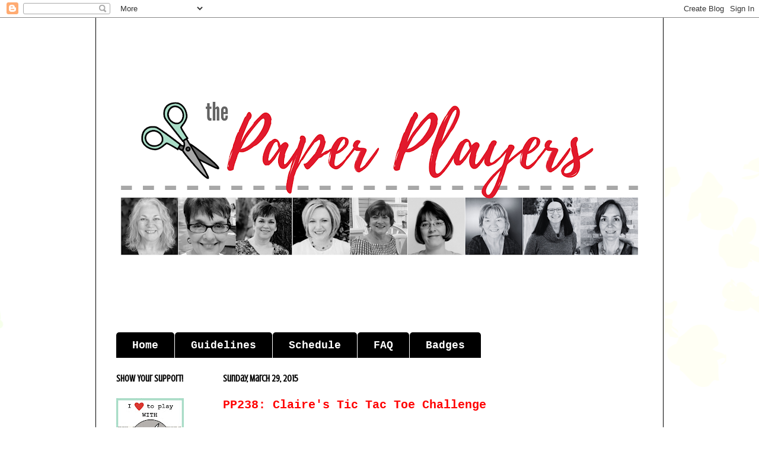

--- FILE ---
content_type: text/html; charset=UTF-8
request_url: http://thepaperplayers.blogspot.com/2015/03/pp238-claires-tic-tac-toe-challenge.html
body_size: 15081
content:
<!DOCTYPE html>
<html class='v2' dir='ltr' lang='en'>
<head>
<link href='https://www.blogger.com/static/v1/widgets/335934321-css_bundle_v2.css' rel='stylesheet' type='text/css'/>
<meta content='width=1100' name='viewport'/>
<meta content='text/html; charset=UTF-8' http-equiv='Content-Type'/>
<meta content='blogger' name='generator'/>
<link href='http://thepaperplayers.blogspot.com/favicon.ico' rel='icon' type='image/x-icon'/>
<link href='http://thepaperplayers.blogspot.com/2015/03/pp238-claires-tic-tac-toe-challenge.html' rel='canonical'/>
<link rel="alternate" type="application/atom+xml" title="The Paper Players - Atom" href="http://thepaperplayers.blogspot.com/feeds/posts/default" />
<link rel="alternate" type="application/rss+xml" title="The Paper Players - RSS" href="http://thepaperplayers.blogspot.com/feeds/posts/default?alt=rss" />
<link rel="service.post" type="application/atom+xml" title="The Paper Players - Atom" href="https://www.blogger.com/feeds/2183703779671584517/posts/default" />

<link rel="alternate" type="application/atom+xml" title="The Paper Players - Atom" href="http://thepaperplayers.blogspot.com/feeds/122399883094421721/comments/default" />
<!--Can't find substitution for tag [blog.ieCssRetrofitLinks]-->
<link href='https://blogger.googleusercontent.com/img/b/R29vZ2xl/AVvXsEgl_wjE3FpZZLovVzupvQol5FaspLCVFduIXEJugJScR0qgV0Uvc2d2K6RIrMygljDoCgdu38rrZNaLZrrjR2Ym09EHOLGgQGVV6iNMKd0Cd7ujHzkzOx_kTtVSt8c7hQnPsYMAA1uqCeOC/s1600/pp238.jpg' rel='image_src'/>
<meta content='http://thepaperplayers.blogspot.com/2015/03/pp238-claires-tic-tac-toe-challenge.html' property='og:url'/>
<meta content='PP238:  Claire&#39;s Tic Tac Toe Challenge' property='og:title'/>
<meta content='Hello and Happy Sunday Stampin&#39; Friends!  It&#39;s Claire and we were all amazed at the fantastic creations you submitted for LeAnne&#39;s Sketch Ch...' property='og:description'/>
<meta content='https://blogger.googleusercontent.com/img/b/R29vZ2xl/AVvXsEgl_wjE3FpZZLovVzupvQol5FaspLCVFduIXEJugJScR0qgV0Uvc2d2K6RIrMygljDoCgdu38rrZNaLZrrjR2Ym09EHOLGgQGVV6iNMKd0Cd7ujHzkzOx_kTtVSt8c7hQnPsYMAA1uqCeOC/w1200-h630-p-k-no-nu/pp238.jpg' property='og:image'/>
<title>The Paper Players: PP238:  Claire's Tic Tac Toe Challenge</title>
<style type='text/css'>@font-face{font-family:'Crushed';font-style:normal;font-weight:400;font-display:swap;src:url(//fonts.gstatic.com/s/crushed/v32/U9Mc6dym6WXImTlFf1AVuaixPzHIug.woff2)format('woff2');unicode-range:U+0100-02BA,U+02BD-02C5,U+02C7-02CC,U+02CE-02D7,U+02DD-02FF,U+0304,U+0308,U+0329,U+1D00-1DBF,U+1E00-1E9F,U+1EF2-1EFF,U+2020,U+20A0-20AB,U+20AD-20C0,U+2113,U+2C60-2C7F,U+A720-A7FF;}@font-face{font-family:'Crushed';font-style:normal;font-weight:400;font-display:swap;src:url(//fonts.gstatic.com/s/crushed/v32/U9Mc6dym6WXImTlFf14VuaixPzE.woff2)format('woff2');unicode-range:U+0000-00FF,U+0131,U+0152-0153,U+02BB-02BC,U+02C6,U+02DA,U+02DC,U+0304,U+0308,U+0329,U+2000-206F,U+20AC,U+2122,U+2191,U+2193,U+2212,U+2215,U+FEFF,U+FFFD;}</style>
<style id='page-skin-1' type='text/css'><!--
/*
-----------------------------------------------
Blogger Template Style
Name:     Ethereal
Designer: Jason Morrow
URL:      jasonmorrow.etsy.com
----------------------------------------------- */
/* Content
----------------------------------------------- */
body {
font: normal normal 16px 'Courier New', Courier, FreeMono, monospace;
color: #000000;
background: #ffffff none repeat-x scroll top left;
}
html body .content-outer {
min-width: 0;
max-width: 100%;
width: 100%;
}
a:link {
text-decoration: none;
color: #000000;
}
a:visited {
text-decoration: none;
color: #000000;
}
a:hover {
text-decoration: underline;
color: #000000;
}
.main-inner {
padding-top: 15px;
}
.body-fauxcolumn-outer {
background: transparent url(http://themes.googleusercontent.com/image?id=0BwVBOzw_-hbMMDZjM2Q4YjctMTY2OC00ZGU2LWJjZDYtODVjOGRiOThlMGQ3) repeat-x scroll top center;
}
.content-fauxcolumns .fauxcolumn-inner {
background: #ffffff url(http://www.blogblog.com/1kt/ethereal/white-fade.png) repeat-x scroll top left;
border-left: 1px solid #000000;
border-right: 1px solid #000000;
}
/* Flexible Background
----------------------------------------------- */
.content-fauxcolumn-outer .fauxborder-left {
width: 100%;
padding-left: 0;
margin-left: -0;
background-color: transparent;
background-image: none;
background-repeat: no-repeat;
background-position: left top;
}
.content-fauxcolumn-outer .fauxborder-right {
margin-right: -0;
width: 0;
background-color: transparent;
background-image: none;
background-repeat: no-repeat;
background-position: right top;
}
/* Columns
----------------------------------------------- */
.content-inner {
padding: 0;
}
/* Header
----------------------------------------------- */
.header-inner {
padding: 27px 0 3px;
}
.header-inner .section {
margin: 0 35px;
}
.Header h1 {
font: normal normal 60px Times, 'Times New Roman', FreeSerif, serif;
color: #3d74a5;
}
.Header h1 a {
color: #3d74a5;
}
.Header .description {
font-size: 115%;
color: #666666;
}
.header-inner .Header .titlewrapper,
.header-inner .Header .descriptionwrapper {
padding-left: 0;
padding-right: 0;
margin-bottom: 0;
}
/* Tabs
----------------------------------------------- */
.tabs-outer {
position: relative;
background: transparent;
}
.tabs-cap-top, .tabs-cap-bottom {
position: absolute;
width: 100%;
}
.tabs-cap-bottom {
bottom: 0;
}
.tabs-inner {
padding: 0;
}
.tabs-inner .section {
margin: 0 35px;
}
*+html body .tabs-inner .widget li {
padding: 1px;
}
.PageList {
border-bottom: 1px solid #ffffff;
}
.tabs-inner .widget li.selected a,
.tabs-inner .widget li a:hover {
position: relative;
-moz-border-radius-topleft: 5px;
-moz-border-radius-topright: 5px;
-webkit-border-top-left-radius: 5px;
-webkit-border-top-right-radius: 5px;
-goog-ms-border-top-left-radius: 5px;
-goog-ms-border-top-right-radius: 5px;
border-top-left-radius: 5px;
border-top-right-radius: 5px;
background: #ff0000 none ;
color: #ffffff;
}
.tabs-inner .widget li a {
display: inline-block;
margin: 0;
margin-right: 1px;
padding: .65em 1.5em;
font: normal bold 18px 'Courier New', Courier, FreeMono, monospace;
color: #ffffff;
background-color: #000000;
-moz-border-radius-topleft: 5px;
-moz-border-radius-topright: 5px;
-webkit-border-top-left-radius: 5px;
-webkit-border-top-right-radius: 5px;
-goog-ms-border-top-left-radius: 5px;
-goog-ms-border-top-right-radius: 5px;
border-top-left-radius: 5px;
border-top-right-radius: 5px;
}
/* Headings
----------------------------------------------- */
h2 {
font: normal bold 16px Crushed;
color: #000000;
}
/* Widgets
----------------------------------------------- */
.main-inner .column-left-inner {
padding: 0 0 0 20px;
}
.main-inner .column-left-inner .section {
margin-right: 0;
}
.main-inner .column-right-inner {
padding: 0 20px 0 0;
}
.main-inner .column-right-inner .section {
margin-left: 0;
}
.main-inner .section {
padding: 0;
}
.main-inner .widget {
padding: 0 0 15px;
margin: 20px 0;
border-bottom: 1px solid #000000;
}
.main-inner .widget h2 {
margin: 0;
padding: .6em 0 .5em;
}
.footer-inner .widget h2 {
padding: 0 0 .4em;
}
.main-inner .widget h2 + div, .footer-inner .widget h2 + div {
padding-top: 15px;
}
.main-inner .widget .widget-content {
margin: 0;
padding: 15px 0 0;
}
.main-inner .widget ul, .main-inner .widget #ArchiveList ul.flat {
margin: -15px -15px -15px;
padding: 0;
list-style: none;
}
.main-inner .sidebar .widget h2 {
border-bottom: 1px solid transparent;
}
.main-inner .widget #ArchiveList {
margin: -15px 0 0;
}
.main-inner .widget ul li, .main-inner .widget #ArchiveList ul.flat li {
padding: .5em 15px;
text-indent: 0;
}
.main-inner .widget #ArchiveList ul li {
padding-top: .25em;
padding-bottom: .25em;
}
.main-inner .widget ul li:first-child, .main-inner .widget #ArchiveList ul.flat li:first-child {
border-top: none;
}
.main-inner .widget ul li:last-child, .main-inner .widget #ArchiveList ul.flat li:last-child {
border-bottom: none;
}
.main-inner .widget .post-body ul {
padding: 0 2.5em;
margin: .5em 0;
list-style: disc;
}
.main-inner .widget .post-body ul li {
padding: 0.25em 0;
margin-bottom: .25em;
color: #000000;
border: none;
}
.footer-inner .widget ul {
padding: 0;
list-style: none;
}
.widget .zippy {
color: #000000;
}
/* Posts
----------------------------------------------- */
.main.section {
margin: 0 20px;
}
body .main-inner .Blog {
padding: 0;
background-color: transparent;
border: none;
}
.main-inner .widget h2.date-header {
border-bottom: 1px solid transparent;
}
.date-outer {
position: relative;
margin: 15px 0 20px;
}
.date-outer:first-child {
margin-top: 0;
}
.date-posts {
clear: both;
}
.post-outer, .inline-ad {
border-bottom: 1px solid #000000;
padding: 30px 0;
}
.post-outer {
padding-bottom: 10px;
}
.post-outer:first-child {
padding-top: 0;
border-top: none;
}
.post-outer:last-child, .inline-ad:last-child {
border-bottom: none;
}
.post-body img {
padding: 8px;
}
h3.post-title, h4 {
font: normal bold 20px 'Courier New', Courier, FreeMono, monospace;
color: #ff0000;
}
h3.post-title a {
font: normal bold 20px 'Courier New', Courier, FreeMono, monospace;
color: #ff0000;
text-decoration: none;
}
h3.post-title a:hover {
color: #000000;
text-decoration: underline;
}
.post-header {
margin: 0 0 1.5em;
}
.post-body {
line-height: 1.4;
}
.post-footer {
margin: 1.5em 0 0;
}
#blog-pager {
padding: 15px;
}
.blog-feeds, .post-feeds {
margin: 1em 0;
text-align: center;
}
.post-outer .comments {
margin-top: 2em;
}
/* Comments
----------------------------------------------- */
.comments .comments-content .icon.blog-author {
background-repeat: no-repeat;
background-image: url([data-uri]);
}
.comments .comments-content .loadmore a {
background: #ffffff url(http://www.blogblog.com/1kt/ethereal/white-fade.png) repeat-x scroll top left;
}
.comments .comments-content .loadmore a {
border-top: 1px solid transparent;
border-bottom: 1px solid transparent;
}
.comments .comment-thread.inline-thread {
background: #ffffff url(http://www.blogblog.com/1kt/ethereal/white-fade.png) repeat-x scroll top left;
}
.comments .continue {
border-top: 2px solid transparent;
}
/* Footer
----------------------------------------------- */
.footer-inner {
padding: 30px 0;
overflow: hidden;
}
/* Mobile
----------------------------------------------- */
body.mobile  {
background-size: auto
}
.mobile .body-fauxcolumn-outer {
background: ;
}
.mobile .content-fauxcolumns .fauxcolumn-inner {
opacity: 0.75;
}
.mobile .content-fauxcolumn-outer .fauxborder-right {
margin-right: 0;
}
.mobile-link-button {
background-color: #ff0000;
}
.mobile-link-button a:link, .mobile-link-button a:visited {
color: #ffffff;
}
.mobile-index-contents {
color: #444444;
}
.mobile .body-fauxcolumn-outer {
background-size: 100% auto;
}
.mobile .mobile-date-outer {
border-bottom: transparent;
}
.mobile .PageList {
border-bottom: none;
}
.mobile .tabs-inner .section {
margin: 0;
}
.mobile .tabs-inner .PageList .widget-content {
background: #ff0000 none;
color: #ffffff;
}
.mobile .tabs-inner .PageList .widget-content .pagelist-arrow {
border-left: 1px solid #ffffff;
}
.mobile .footer-inner {
overflow: visible;
}
body.mobile .AdSense {
margin: 0 -10px;
}

--></style>
<style id='template-skin-1' type='text/css'><!--
body {
min-width: 958px;
}
.content-outer, .content-fauxcolumn-outer, .region-inner {
min-width: 958px;
max-width: 958px;
_width: 958px;
}
.main-inner .columns {
padding-left: 180px;
padding-right: 0px;
}
.main-inner .fauxcolumn-center-outer {
left: 180px;
right: 0px;
/* IE6 does not respect left and right together */
_width: expression(this.parentNode.offsetWidth -
parseInt("180px") -
parseInt("0px") + 'px');
}
.main-inner .fauxcolumn-left-outer {
width: 180px;
}
.main-inner .fauxcolumn-right-outer {
width: 0px;
}
.main-inner .column-left-outer {
width: 180px;
right: 100%;
margin-left: -180px;
}
.main-inner .column-right-outer {
width: 0px;
margin-right: -0px;
}
#layout {
min-width: 0;
}
#layout .content-outer {
min-width: 0;
width: 800px;
}
#layout .region-inner {
min-width: 0;
width: auto;
}
body#layout div.add_widget {
padding: 8px;
}
body#layout div.add_widget a {
margin-left: 32px;
}
--></style>
<link href='https://www.blogger.com/dyn-css/authorization.css?targetBlogID=2183703779671584517&amp;zx=d694b446-ed63-4e72-841f-5f9ba7bb1b39' media='none' onload='if(media!=&#39;all&#39;)media=&#39;all&#39;' rel='stylesheet'/><noscript><link href='https://www.blogger.com/dyn-css/authorization.css?targetBlogID=2183703779671584517&amp;zx=d694b446-ed63-4e72-841f-5f9ba7bb1b39' rel='stylesheet'/></noscript>
<meta name='google-adsense-platform-account' content='ca-host-pub-1556223355139109'/>
<meta name='google-adsense-platform-domain' content='blogspot.com'/>

<link rel="stylesheet" href="https://fonts.googleapis.com/css2?display=swap&family=Loved+by+the+King"></head>
<body class='loading variant-blossoms1Blue'>
<div class='navbar section' id='navbar' name='Navbar'><div class='widget Navbar' data-version='1' id='Navbar1'><script type="text/javascript">
    function setAttributeOnload(object, attribute, val) {
      if(window.addEventListener) {
        window.addEventListener('load',
          function(){ object[attribute] = val; }, false);
      } else {
        window.attachEvent('onload', function(){ object[attribute] = val; });
      }
    }
  </script>
<div id="navbar-iframe-container"></div>
<script type="text/javascript" src="https://apis.google.com/js/platform.js"></script>
<script type="text/javascript">
      gapi.load("gapi.iframes:gapi.iframes.style.bubble", function() {
        if (gapi.iframes && gapi.iframes.getContext) {
          gapi.iframes.getContext().openChild({
              url: 'https://www.blogger.com/navbar/2183703779671584517?po\x3d122399883094421721\x26origin\x3dhttp://thepaperplayers.blogspot.com',
              where: document.getElementById("navbar-iframe-container"),
              id: "navbar-iframe"
          });
        }
      });
    </script><script type="text/javascript">
(function() {
var script = document.createElement('script');
script.type = 'text/javascript';
script.src = '//pagead2.googlesyndication.com/pagead/js/google_top_exp.js';
var head = document.getElementsByTagName('head')[0];
if (head) {
head.appendChild(script);
}})();
</script>
</div></div>
<div class='body-fauxcolumns'>
<div class='fauxcolumn-outer body-fauxcolumn-outer'>
<div class='cap-top'>
<div class='cap-left'></div>
<div class='cap-right'></div>
</div>
<div class='fauxborder-left'>
<div class='fauxborder-right'></div>
<div class='fauxcolumn-inner'>
</div>
</div>
<div class='cap-bottom'>
<div class='cap-left'></div>
<div class='cap-right'></div>
</div>
</div>
</div>
<div class='content'>
<div class='content-fauxcolumns'>
<div class='fauxcolumn-outer content-fauxcolumn-outer'>
<div class='cap-top'>
<div class='cap-left'></div>
<div class='cap-right'></div>
</div>
<div class='fauxborder-left'>
<div class='fauxborder-right'></div>
<div class='fauxcolumn-inner'>
</div>
</div>
<div class='cap-bottom'>
<div class='cap-left'></div>
<div class='cap-right'></div>
</div>
</div>
</div>
<div class='content-outer'>
<div class='content-cap-top cap-top'>
<div class='cap-left'></div>
<div class='cap-right'></div>
</div>
<div class='fauxborder-left content-fauxborder-left'>
<div class='fauxborder-right content-fauxborder-right'></div>
<div class='content-inner'>
<header>
<div class='header-outer'>
<div class='header-cap-top cap-top'>
<div class='cap-left'></div>
<div class='cap-right'></div>
</div>
<div class='fauxborder-left header-fauxborder-left'>
<div class='fauxborder-right header-fauxborder-right'></div>
<div class='region-inner header-inner'>
<div class='header section' id='header' name='Header'><div class='widget Header' data-version='1' id='Header1'>
<div id='header-inner'>
<a href='http://thepaperplayers.blogspot.com/' style='display: block'>
<img alt='The Paper Players' height='500px; ' id='Header1_headerimg' src='https://blogger.googleusercontent.com/img/a/AVvXsEjXmpHd8sJF1VH9D8yGIxxZvAhEDfcevnzAAQ8_GOQtIrSNEY1N3zPTkfsxi4qsaKkb-EV1yrwtcnHpH_k82SJhsgrR1DcGpq8cDqmaVqPB8XLdeu7rZ-5tAK1RplUkay8kg1QjEgvb1DsRfzT5V4aQRbWoNwX4l4tDC5nTBziAHefZ4wlMPtaZVDSHAwE=s888' style='display: block' width='888px; '/>
</a>
</div>
</div></div>
</div>
</div>
<div class='header-cap-bottom cap-bottom'>
<div class='cap-left'></div>
<div class='cap-right'></div>
</div>
</div>
</header>
<div class='tabs-outer'>
<div class='tabs-cap-top cap-top'>
<div class='cap-left'></div>
<div class='cap-right'></div>
</div>
<div class='fauxborder-left tabs-fauxborder-left'>
<div class='fauxborder-right tabs-fauxborder-right'></div>
<div class='region-inner tabs-inner'>
<div class='tabs section' id='crosscol' name='Cross-Column'><div class='widget PageList' data-version='1' id='PageList1'>
<h2>Pages</h2>
<div class='widget-content'>
<ul>
<li>
<a href='https://thepaperplayers.blogspot.com/'>Home</a>
</li>
<li>
<a href='http://thepaperplayers.blogspot.com/p/challenge-guidelines.html'>Guidelines</a>
</li>
<li>
<a href='http://thepaperplayers.blogspot.com/p/challenge-schedule.html'>Schedule</a>
</li>
<li>
<a href='http://thepaperplayers.blogspot.com/p/faqs.html'>FAQ</a>
</li>
<li>
<a href='http://thepaperplayers.blogspot.com/p/winner-badges.html'>Badges</a>
</li>
</ul>
<div class='clear'></div>
</div>
</div></div>
<div class='tabs no-items section' id='crosscol-overflow' name='Cross-Column 2'></div>
</div>
</div>
<div class='tabs-cap-bottom cap-bottom'>
<div class='cap-left'></div>
<div class='cap-right'></div>
</div>
</div>
<div class='main-outer'>
<div class='main-cap-top cap-top'>
<div class='cap-left'></div>
<div class='cap-right'></div>
</div>
<div class='fauxborder-left main-fauxborder-left'>
<div class='fauxborder-right main-fauxborder-right'></div>
<div class='region-inner main-inner'>
<div class='columns fauxcolumns'>
<div class='fauxcolumn-outer fauxcolumn-center-outer'>
<div class='cap-top'>
<div class='cap-left'></div>
<div class='cap-right'></div>
</div>
<div class='fauxborder-left'>
<div class='fauxborder-right'></div>
<div class='fauxcolumn-inner'>
</div>
</div>
<div class='cap-bottom'>
<div class='cap-left'></div>
<div class='cap-right'></div>
</div>
</div>
<div class='fauxcolumn-outer fauxcolumn-left-outer'>
<div class='cap-top'>
<div class='cap-left'></div>
<div class='cap-right'></div>
</div>
<div class='fauxborder-left'>
<div class='fauxborder-right'></div>
<div class='fauxcolumn-inner'>
</div>
</div>
<div class='cap-bottom'>
<div class='cap-left'></div>
<div class='cap-right'></div>
</div>
</div>
<div class='fauxcolumn-outer fauxcolumn-right-outer'>
<div class='cap-top'>
<div class='cap-left'></div>
<div class='cap-right'></div>
</div>
<div class='fauxborder-left'>
<div class='fauxborder-right'></div>
<div class='fauxcolumn-inner'>
</div>
</div>
<div class='cap-bottom'>
<div class='cap-left'></div>
<div class='cap-right'></div>
</div>
</div>
<!-- corrects IE6 width calculation -->
<div class='columns-inner'>
<div class='column-center-outer'>
<div class='column-center-inner'>
<div class='main section' id='main' name='Main'><div class='widget Blog' data-version='1' id='Blog1'>
<div class='blog-posts hfeed'>

          <div class="date-outer">
        
<h2 class='date-header'><span>Sunday, March 29, 2015</span></h2>

          <div class="date-posts">
        
<div class='post-outer'>
<div class='post hentry uncustomized-post-template' itemprop='blogPost' itemscope='itemscope' itemtype='http://schema.org/BlogPosting'>
<meta content='https://blogger.googleusercontent.com/img/b/R29vZ2xl/AVvXsEgl_wjE3FpZZLovVzupvQol5FaspLCVFduIXEJugJScR0qgV0Uvc2d2K6RIrMygljDoCgdu38rrZNaLZrrjR2Ym09EHOLGgQGVV6iNMKd0Cd7ujHzkzOx_kTtVSt8c7hQnPsYMAA1uqCeOC/s1600/pp238.jpg' itemprop='image_url'/>
<meta content='2183703779671584517' itemprop='blogId'/>
<meta content='122399883094421721' itemprop='postId'/>
<a name='122399883094421721'></a>
<h3 class='post-title entry-title' itemprop='name'>
PP238:  Claire's Tic Tac Toe Challenge
</h3>
<div class='post-header'>
<div class='post-header-line-1'></div>
</div>
<div class='post-body entry-content' id='post-body-122399883094421721' itemprop='description articleBody'>
<span style="font-family: Verdana, sans-serif; font-size: large;">Hello and Happy Sunday Stampin' Friends! &nbsp;It's Claire and we were all amazed at the fantastic creations you submitted for LeAnne's Sketch Challenge last week! Thank you for joining us! &nbsp;I have a fun Spring Bingo Challenge this week! &nbsp;We can't wait to see all your projects, but before you get to work on your submission,&nbsp;</span><span style="font-family: 'Trebuchet MS', sans-serif; font-size: large;">let's take a look at what our Design Team has created for your inspiration!</span><br />
<span style="font-family: 'Trebuchet MS', sans-serif; font-size: medium;"><br /></span>
<br />
<center>
<div style="background-color: white; color: #503931; font-family: 'Trebuchet MS', sans-serif; font-size: 15px; line-height: 21px;">
<div class="separator" style="clear: both;">
<a href="https://blogger.googleusercontent.com/img/b/R29vZ2xl/AVvXsEgl_wjE3FpZZLovVzupvQol5FaspLCVFduIXEJugJScR0qgV0Uvc2d2K6RIrMygljDoCgdu38rrZNaLZrrjR2Ym09EHOLGgQGVV6iNMKd0Cd7ujHzkzOx_kTtVSt8c7hQnPsYMAA1uqCeOC/s1600/pp238.jpg" imageanchor="1" style="margin-left: 1em; margin-right: 1em;"><img border="0" height="400" src="https://blogger.googleusercontent.com/img/b/R29vZ2xl/AVvXsEgl_wjE3FpZZLovVzupvQol5FaspLCVFduIXEJugJScR0qgV0Uvc2d2K6RIrMygljDoCgdu38rrZNaLZrrjR2Ym09EHOLGgQGVV6iNMKd0Cd7ujHzkzOx_kTtVSt8c7hQnPsYMAA1uqCeOC/s1600/pp238.jpg" width="310" /></a></div>
<u><br /></u>
<br />
<div>
<u>The Paper Players Design Team</u><br />
<br /></div>
<div>
</div>
<div style="color: #222222; line-height: 18px;">
<a href="http://www.stampinchic.com/" style="color: #888888; text-decoration: none;" target="_blank">Ann Schach</a><br />
<div class="separator" style="clear: both; text-align: center;">
<a href="https://blogger.googleusercontent.com/img/b/R29vZ2xl/AVvXsEg9-07cJZIuvcJ-eScCUroMlrRLG0rgBwcfvCvo7kTXPj-mMkBWlFNWge_e5oxr4tIhocKZppOcNKNbYBN506ynpC9pj_nOdUwOy8AnWm9PjAGERbpqWHun5p5Jwql1U8yuzpSClofkygE/s1600/IMG_1923.JPG" imageanchor="1" style="margin-left: 1em; margin-right: 1em;"><img border="0" height="400" src="https://blogger.googleusercontent.com/img/b/R29vZ2xl/AVvXsEg9-07cJZIuvcJ-eScCUroMlrRLG0rgBwcfvCvo7kTXPj-mMkBWlFNWge_e5oxr4tIhocKZppOcNKNbYBN506ynpC9pj_nOdUwOy8AnWm9PjAGERbpqWHun5p5Jwql1U8yuzpSClofkygE/s1600/IMG_1923.JPG" width="325" /></a></div>
</div>
<div style="color: #222222; line-height: 18px;">
<br />
<a href="http://stampinanne.blogspot.com/" style="color: #888888; text-decoration: none;" target="_blank">Anne Marie Hile</a><br />
<div class="separator" style="clear: both;">
<a href="https://blogger.googleusercontent.com/img/b/R29vZ2xl/AVvXsEjxgsgZ8sDsWueODuYoglpRpMr5trq4sbGBgmoM2LFgQmzEusZPi9H0axJf7iVNlY5LHMv2eNI29bP4A5pFN8vWTw9_779V4EwhKM1Bx83olRHhmF4_NnmOhcAYPs-BCKzkkrpxnhte4hcW/s1600/pp238.jpg" imageanchor="1" style="margin-left: 1em; margin-right: 1em;"><img border="0" height="265" src="https://blogger.googleusercontent.com/img/b/R29vZ2xl/AVvXsEjxgsgZ8sDsWueODuYoglpRpMr5trq4sbGBgmoM2LFgQmzEusZPi9H0axJf7iVNlY5LHMv2eNI29bP4A5pFN8vWTw9_779V4EwhKM1Bx83olRHhmF4_NnmOhcAYPs-BCKzkkrpxnhte4hcW/s1600/pp238.jpg" width="400" /></a></div>
<br /></div>
<div style="color: #222222; line-height: 18px;">
<a href="http://clairecreatescards.blogspot.com/" style="color: #888888; text-decoration: none;" target="_blank">Claire Broadwater</a><br />
<div class="separator" style="clear: both;">
<a href="https://blogger.googleusercontent.com/img/b/R29vZ2xl/AVvXsEjIQKgtGO7zaNSJF0hcuz3Mrfs9Xgw85WDLNP_sDMMsNWSZil1qw7t-wPe35edv6xX4rwTri4iOqXRLa2uinUaIUEGpc2SpAqiQ6Nky29PU1k6aVBzdXfZgM4k-LVZGKIrJ2yjJ1op9-CQ/s1600/Friendship+6.jpg" imageanchor="1" style="margin-left: 1em; margin-right: 1em;"><img border="0" height="400" src="https://blogger.googleusercontent.com/img/b/R29vZ2xl/AVvXsEjIQKgtGO7zaNSJF0hcuz3Mrfs9Xgw85WDLNP_sDMMsNWSZil1qw7t-wPe35edv6xX4rwTri4iOqXRLa2uinUaIUEGpc2SpAqiQ6Nky29PU1k6aVBzdXfZgM4k-LVZGKIrJ2yjJ1op9-CQ/s1600/Friendship+6.jpg" width="400" /></a></div>
<div class="separator" style="clear: both;">
<br /></div>
<a href="http://www.jaydeestamping.com/weblog/" style="color: #888888; text-decoration: none;" target="_blank">Jaydee</a><br />
<div class="separator" style="clear: both;">
<a href="https://blogger.googleusercontent.com/img/b/R29vZ2xl/AVvXsEiBh9AJNnPrkOUCAxBrru7bvJyeaPFCAe6GxEwEXsrC1ET-YHPWpRg-XmdC7j-t9NsRtAMQZx10sEwaIvOM7qTscTmSxvq77cPDZWYlHYE1X-Qwx6I3xen25zfdWORdYNV2nBtBGhib9paj/s1600/pp238+(1%2Bof%2B1).jpg" imageanchor="1" style="margin-left: 1em; margin-right: 1em;"><img border="0" height="400" src="https://blogger.googleusercontent.com/img/b/R29vZ2xl/AVvXsEiBh9AJNnPrkOUCAxBrru7bvJyeaPFCAe6GxEwEXsrC1ET-YHPWpRg-XmdC7j-t9NsRtAMQZx10sEwaIvOM7qTscTmSxvq77cPDZWYlHYE1X-Qwx6I3xen25zfdWORdYNV2nBtBGhib9paj/s1600/pp238+(1%2Bof%2B1).jpg" width="336" /></a></div>
</div>
<div style="color: #222222; line-height: 18px;">
<br />
<a href="http://blog.thecraftyowl.co.uk/" style="color: #888888; text-decoration: none;" target="_blank">Joanne James</a><br />
<div class="separator" style="clear: both;">
<a href="https://blogger.googleusercontent.com/img/b/R29vZ2xl/AVvXsEiNcni59xqYm5Qp5pWb9CdYS6FUTP9A4HtokFyjmGci-eQhV0kNfPxgONonfAzxywGF-7I_MgL0PgkHIOfVBGkOnhMz0wbl-dRbqX9fFkUeHHyaNz7T73QHYlSXcjfLEUM4lzJhbP9qhA/s1600/Hello.jpg" imageanchor="1" style="margin-left: 1em; margin-right: 1em;"><img border="0" height="293" src="https://blogger.googleusercontent.com/img/b/R29vZ2xl/AVvXsEiNcni59xqYm5Qp5pWb9CdYS6FUTP9A4HtokFyjmGci-eQhV0kNfPxgONonfAzxywGF-7I_MgL0PgkHIOfVBGkOnhMz0wbl-dRbqX9fFkUeHHyaNz7T73QHYlSXcjfLEUM4lzJhbP9qhA/s1600/Hello.jpg" width="400" /></a></div>
<br /></div>
<div style="color: #222222; line-height: 18px;">
<a href="http://stampingupnorthwithlaurie.blogspot.com/" style="color: #888888; text-decoration: none;" target="_blank">Laurie Schmidt</a><br />
<img height="400" src="https://blogger.googleusercontent.com/img/b/R29vZ2xl/AVvXsEhhEYurxyb4kK55u0Kx_XN56nlpOT-QQoA2c0NGOCdrDesQXkAC3oz9EI-CbhhkEa61V79QoM-uFC9FJ-YOQuH2UCqsHulppdrC4jp2aNHmhBM4aW3U-EAeExI3U7UPz3THTlmLUxTJBQ/s1600/IMG_1574.JPG" width="313" /><br />
<br /></div>
<div style="color: #222222; line-height: 18px;">
<a href="http://www.weeinklings.blogspot.com/" style="color: #888888; text-decoration: none;" target="_blank">LeAnne Pugliese</a><br />
<div class="separator" style="clear: both;">
<a href="https://blogger.googleusercontent.com/img/b/R29vZ2xl/AVvXsEiRiH4s7THDPVY_gbpmGz_vxoUiR9gO1J3drqRQuRoO4gJAi0kBho6v8zzD-AKIbDWV6-eahLvdTKsPqzcDJIm-G0XtkDplBjtVt5C4vjS2M8FGjDU-PtmvgVpQ3aGXxAPq_9gGSyqQF4M/s1600/LeAnne+Pugliese+WeeInklings+Paper+Players+238+Peace+and+Joy+Christmas+Tree.JPG" imageanchor="1" style="margin-left: 1em; margin-right: 1em;"><img border="0" height="400" src="https://blogger.googleusercontent.com/img/b/R29vZ2xl/AVvXsEiRiH4s7THDPVY_gbpmGz_vxoUiR9gO1J3drqRQuRoO4gJAi0kBho6v8zzD-AKIbDWV6-eahLvdTKsPqzcDJIm-G0XtkDplBjtVt5C4vjS2M8FGjDU-PtmvgVpQ3aGXxAPq_9gGSyqQF4M/s1600/LeAnne+Pugliese+WeeInklings+Paper+Players+238+Peace+and+Joy+Christmas+Tree.JPG" width="317" /></a></div>
<br /></div>
<div style="color: #222222; line-height: 18px;">
<a href="http://nanceleedy.blogspot.com/" style="color: #888888; text-decoration: none;" target="_blank">Nance Leedy</a><br />
<div class="separator" style="clear: both;">
<a href="https://blogger.googleusercontent.com/img/b/R29vZ2xl/AVvXsEhCHhvS4J7TXKUQAGJhIeYLgT6yMEFUQ1yrGKQnk67tkhfWAzLEchesB-UV6RE7wMhn1Gf1kQT7A3Jb9RVy83zChQNAdSIbuFh9TFNQptq8niJeHM3jez7L37g4Z9FTCznCdeMXDbp_WCaY/s1600/nanceleedyPP238.JPG" imageanchor="1" style="margin-left: 1em; margin-right: 1em;"><img border="0" height="400" src="https://blogger.googleusercontent.com/img/b/R29vZ2xl/AVvXsEhCHhvS4J7TXKUQAGJhIeYLgT6yMEFUQ1yrGKQnk67tkhfWAzLEchesB-UV6RE7wMhn1Gf1kQT7A3Jb9RVy83zChQNAdSIbuFh9TFNQptq8niJeHM3jez7L37g4Z9FTCznCdeMXDbp_WCaY/s1600/nanceleedyPP238.JPG" width="311" /></a></div>
<br /></div>
<div style="color: #222222; line-height: 18px;">
<a href="http://www.stampwithsandy.com/" style="color: #888888; text-decoration: none;" target="_blank">Sandy Mathis</a><br />
<div class="separator" style="clear: both;">
<a href="https://blogger.googleusercontent.com/img/b/R29vZ2xl/AVvXsEijk_c7MluUHiCCkJd40VuZQXMWm3NHMfOtA9Pskau8jPiPE6zvn4CHk-DdwJAt53DnTKE1VHQc9tggpGhl76yAgZ5wC3lfAvPTyN3xUVUVGC94cYZRI2VNYUnkKGxn9cpiEwzzhYJ4Dj5d/s1600/IMG_4819.jpg" imageanchor="1" style="margin-left: 1em; margin-right: 1em;"><img border="0" height="400" src="https://blogger.googleusercontent.com/img/b/R29vZ2xl/AVvXsEijk_c7MluUHiCCkJd40VuZQXMWm3NHMfOtA9Pskau8jPiPE6zvn4CHk-DdwJAt53DnTKE1VHQc9tggpGhl76yAgZ5wC3lfAvPTyN3xUVUVGC94cYZRI2VNYUnkKGxn9cpiEwzzhYJ4Dj5d/s1600/IMG_4819.jpg" width="300" /></a></div>
<br /></div>
<div style="color: #222222; line-height: 18px;">
<a href="http://www.secretstamper.com/" style="color: #888888; text-decoration: none;" target="_blank">Debbie Mageed</a><br />
<div class="separator" style="clear: both;">
<a href="https://blogger.googleusercontent.com/img/b/R29vZ2xl/AVvXsEjCvz3bnxsogWKjsEE-3RfxEIZkTItvL3er_bk1qNmGTmtDAxGN4-kmKKY_SMIlUQUJL8dnHSGwt6Jl3c9hWfVPeAxbUBlVtaw4Jj3-owgfsbljjHse7-2TINhenluvgJQLlgmBtdZ5ld0/s1600/Petal+Potpourri,+World+of+Dreams.jpg" imageanchor="1" style="margin-left: 1em; margin-right: 1em;"><img border="0" height="400" src="https://blogger.googleusercontent.com/img/b/R29vZ2xl/AVvXsEjCvz3bnxsogWKjsEE-3RfxEIZkTItvL3er_bk1qNmGTmtDAxGN4-kmKKY_SMIlUQUJL8dnHSGwt6Jl3c9hWfVPeAxbUBlVtaw4Jj3-owgfsbljjHse7-2TINhenluvgJQLlgmBtdZ5ld0/s1600/Petal+Potpourri,+World+of+Dreams.jpg" width="323" /></a></div>
<br /></div>
<div style="color: #222222; line-height: 18px;">
<a href="http://karrenj.blogspot.com/" style="color: #888888; text-decoration: none;" target="_blank">Karren Johnson</a><br />
<div class="separator" style="clear: both;">
<a href="https://blogger.googleusercontent.com/img/b/R29vZ2xl/AVvXsEhhybXl-wBkg65niByoM4uldV2OXEewQeOTY7-_htjturOTC-jc3_gR0Y1Y3DF4n4jyzj6oZOaftxosgiexFQa63UeELF66-mzUIk1g8vkHZmAcbIpcP26-GeIsGedKi3_xdG3AqmzA6dOJ/s1600/Card+for+Laura.jpg" imageanchor="1" style="margin-left: 1em; margin-right: 1em;"><img border="0" height="400" src="https://blogger.googleusercontent.com/img/b/R29vZ2xl/AVvXsEhhybXl-wBkg65niByoM4uldV2OXEewQeOTY7-_htjturOTC-jc3_gR0Y1Y3DF4n4jyzj6oZOaftxosgiexFQa63UeELF66-mzUIk1g8vkHZmAcbIpcP26-GeIsGedKi3_xdG3AqmzA6dOJ/s1600/Card+for+Laura.jpg" width="387" /></a></div>
<br /></div>
<div style="color: #222222; line-height: 18px;">
<a href="http://shannonkaypaperie.com/" style="color: #888888; text-decoration: none;" target="_blank">Shannon Jaramillo</a></div>
</div>
</center>
<div class="separator" style="clear: both; text-align: center;">
<a href="https://blogger.googleusercontent.com/img/b/R29vZ2xl/AVvXsEjgnQZ9OCEMfnSCrSzaGz9yANprbMsT-a_2kSq3dzpLtW68cBR0AP0UvtDorByZL3JpJuyJZIOIGxTH3icyEZAI2_FMRoEAfTSE2kZ5egd_vEjEYJTRtcsRzLJt5biCf9IxDoqS42v_rMY/s1600/SKP+Watermarked+Photos3-028.jpg" imageanchor="1" style="margin-left: 1em; margin-right: 1em;"><img border="0" height="400" src="https://blogger.googleusercontent.com/img/b/R29vZ2xl/AVvXsEjgnQZ9OCEMfnSCrSzaGz9yANprbMsT-a_2kSq3dzpLtW68cBR0AP0UvtDorByZL3JpJuyJZIOIGxTH3icyEZAI2_FMRoEAfTSE2kZ5egd_vEjEYJTRtcsRzLJt5biCf9IxDoqS42v_rMY/s1600/SKP+Watermarked+Photos3-028.jpg" width="400" /></a></div>
<br />
<br />
<b>Challenge Rules</b>:<br />
<ol>
<li>Create a&nbsp;<b>NEW</b>&nbsp;paper, or digital, project.</li>
<li>Upload your creation to your blog with a link back to us.&nbsp;</li>
<li>Please provide a direct link to the post featuring your challenge entry.</li>
<li>Please link your card to no more than&nbsp;<b>three</b>&nbsp;challenges, TOTAL.&nbsp;&nbsp;<i>Entries linked to more than 3 challenges, including ours, will be&nbsp;<b>deleted</b></i>&nbsp;without notification.</li>
<li>Have fun!</li>
</ol>
<!-- start InLinkz script -->

<script type="text/javascript">
document.write('<scr' + 'ipt type="text/javascript" src="//www.inlinkz.com/cs.php?id=499767&' + new Date().getTime() + '"><\/script>');
</script>

<!-- end InLinkz script -->
<!-- Blogger automated replacement: "https://images-blogger-opensocial.googleusercontent.com/gadgets/proxy?url=http%3A%2F%2F1.bp.blogspot.com%2F-BWwFLlWyeoU%2FVQhIBUuXpVI%2FAAAAAAAASIs%2Fse0t7G7DdTE%2Fs1600%2FIMG_1574.JPG&amp;container=blogger&amp;gadget=a&amp;rewriteMime=image%2F*" with "https://blogger.googleusercontent.com/img/b/R29vZ2xl/AVvXsEhhEYurxyb4kK55u0Kx_XN56nlpOT-QQoA2c0NGOCdrDesQXkAC3oz9EI-CbhhkEa61V79QoM-uFC9FJ-YOQuH2UCqsHulppdrC4jp2aNHmhBM4aW3U-EAeExI3U7UPz3THTlmLUxTJBQ/s1600/IMG_1574.JPG" -->
<div style='clear: both;'></div>
</div>
<div class='post-footer'>
<div class='post-footer-line post-footer-line-1'>
<span class='post-author vcard'>
Posted by
<span class='fn' itemprop='author' itemscope='itemscope' itemtype='http://schema.org/Person'>
<meta content='https://www.blogger.com/profile/05994993934096276972' itemprop='url'/>
<a class='g-profile' href='https://www.blogger.com/profile/05994993934096276972' rel='author' title='author profile'>
<span itemprop='name'>Ann Schach</span>
</a>
</span>
</span>
<span class='post-timestamp'>
at
<meta content='http://thepaperplayers.blogspot.com/2015/03/pp238-claires-tic-tac-toe-challenge.html' itemprop='url'/>
<a class='timestamp-link' href='http://thepaperplayers.blogspot.com/2015/03/pp238-claires-tic-tac-toe-challenge.html' rel='bookmark' title='permanent link'><abbr class='published' itemprop='datePublished' title='2015-03-29T04:30:00-04:00'>4:30&#8239;AM</abbr></a>
</span>
<span class='post-comment-link'>
</span>
<span class='post-icons'>
<span class='item-control blog-admin pid-696754641'>
<a href='https://www.blogger.com/post-edit.g?blogID=2183703779671584517&postID=122399883094421721&from=pencil' title='Edit Post'>
<img alt='' class='icon-action' height='18' src='https://resources.blogblog.com/img/icon18_edit_allbkg.gif' width='18'/>
</a>
</span>
</span>
<div class='post-share-buttons goog-inline-block'>
</div>
</div>
<div class='post-footer-line post-footer-line-2'>
<span class='post-labels'>
</span>
</div>
<div class='post-footer-line post-footer-line-3'>
<span class='post-location'>
</span>
</div>
</div>
</div>
<div class='comments' id='comments'>
<a name='comments'></a>
<h4>No comments:</h4>
<div id='Blog1_comments-block-wrapper'>
<dl class='avatar-comment-indent' id='comments-block'>
</dl>
</div>
<p class='comment-footer'>
<div class='comment-form'>
<a name='comment-form'></a>
<h4 id='comment-post-message'>Post a Comment</h4>
<p>We love reading your comments! Thank you!</p>
<a href='https://www.blogger.com/comment/frame/2183703779671584517?po=122399883094421721&hl=en&saa=85391&origin=http://thepaperplayers.blogspot.com' id='comment-editor-src'></a>
<iframe allowtransparency='true' class='blogger-iframe-colorize blogger-comment-from-post' frameborder='0' height='410px' id='comment-editor' name='comment-editor' src='' width='100%'></iframe>
<script src='https://www.blogger.com/static/v1/jsbin/2830521187-comment_from_post_iframe.js' type='text/javascript'></script>
<script type='text/javascript'>
      BLOG_CMT_createIframe('https://www.blogger.com/rpc_relay.html');
    </script>
</div>
</p>
</div>
</div>

        </div></div>
      
</div>
<div class='blog-pager' id='blog-pager'>
<span id='blog-pager-newer-link'>
<a class='blog-pager-newer-link' href='http://thepaperplayers.blogspot.com/2015/04/winners-for-pp-238-claires-tic-tac-toe.html' id='Blog1_blog-pager-newer-link' title='Newer Post'>Newer Post</a>
</span>
<span id='blog-pager-older-link'>
<a class='blog-pager-older-link' href='http://thepaperplayers.blogspot.com/2015/03/winners-for-pp237-leannes-sketch.html' id='Blog1_blog-pager-older-link' title='Older Post'>Older Post</a>
</span>
<a class='home-link' href='http://thepaperplayers.blogspot.com/'>Home</a>
</div>
<div class='clear'></div>
<div class='post-feeds'>
<div class='feed-links'>
Subscribe to:
<a class='feed-link' href='http://thepaperplayers.blogspot.com/feeds/122399883094421721/comments/default' target='_blank' type='application/atom+xml'>Post Comments (Atom)</a>
</div>
</div>
</div></div>
</div>
</div>
<div class='column-left-outer'>
<div class='column-left-inner'>
<aside>
<div class='sidebar section' id='sidebar-left-1'><div class='widget Image' data-version='1' id='Image7'>
<h2>Show Your Support!</h2>
<div class='widget-content'>
<a href='http://www.thepaperplayers.blogspot.com'>
<img alt='Show Your Support!' height='144' id='Image7_img' src='https://blogger.googleusercontent.com/img/b/R29vZ2xl/AVvXsEjJxLqDGoFQPBNqD8_0BrT1ebpXTe0XvyhSUUdGSh6QR44TlMJNHnwy-uOg0ih1_BwHpsatKP6Uew6wsc5UqF9_C9-YYIVp9xyrDkV2M2RuKi7ATk4_B_WMpTaLkefCmH2VZJWJjJHKrUk/s144/love+to+play+PP.jpg' width='114'/>
</a>
<br/>
</div>
<div class='clear'></div>
</div><div class='widget Image' data-version='1' id='Image3'>
<h2>Administrator</h2>
<div class='widget-content'>
<img alt='Administrator' height='181' id='Image3_img' src='https://blogger.googleusercontent.com/img/a/AVvXsEgvianJFMan8WQX2DYl1c1J1Zr3jRVkalr0W-Z0JZFcwPoDtcqMWjcfYDTwg_MqdsVb5nOQF4h-p-GQoU1Qja1By7ANxLKKfO1SppS0W528ZHpZslhie7zLtavPjM1j35nQmk62AtkEt6SK4RkNQNDUIqijpsJFhBAKL9IbfmGhn6yy6JcCnLv_dEyAr3g=s181' width='145'/>
<br/>
<span class='caption'>Nance Leedy</span>
</div>
<div class='clear'></div>
</div><div class='widget Image' data-version='1' id='Image4'>
<h2>Creator</h2>
<div class='widget-content'>
<a href='http://www.alwaysplayingwithpaper.blogspot.com'>
<img alt='Creator' height='109' id='Image4_img' src='https://blogger.googleusercontent.com/img/b/R29vZ2xl/AVvXsEju8kkBtDI7L81Y1s9JwUA4XgfTsjtAJ2q-WRk6hUjWNtNdiXZcwTJXNyeXpb5wYiZsVZu9PrLNZgsHR6jUvIb5L5SDKr4zIUvQdG_PDBTlEv_6JGP4b6vGE-x7EYf9JONMbH73v7ZMSlCF/s145/3+sizes+smaller.jpg' width='145'/>
</a>
<br/>
<span class='caption'>Lesley Croghan</span>
</div>
<div class='clear'></div>
</div><div class='widget HTML' data-version='1' id='HTML1'>
<h2 class='title'>Subscribe via email</h2>
<div class='widget-content'>
<form style="border:1px solid #ccc;padding:3px;text-align:center;" action="http://feedburner.google.com/fb/a/mailverify" method="post" target="popupwindow" onsubmit="window.open('http://feedburner.google.com/fb/a/mailverify?uri=ThePaperPlayers', 'popupwindow', 'scrollbars=yes,width=550,height=520');return true"><p>Enter your email address:</p><p><input type="text" style="width:140px" name="email" /></p><input type="hidden" value="ThePaperPlayers" name="uri" /><input type="hidden" name="loc" value="en_US" /><input type="submit" value="Subscribe" /><p>Delivered by <a href="http://feedburner.google.com" target="_blank">FeedBurner</a></p></form>
</div>
<div class='clear'></div>
</div><div class='widget HTML' data-version='1' id='HTML2'>
<h2 class='title'>FeedBurner FeedCount</h2>
<div class='widget-content'>
<p><a href="http://feeds.feedburner.com/ThePaperPlayers"><img src="http://feeds.feedburner.com/~fc/ThePaperPlayers?bg=99CCFF&amp;fg=444444&amp;anim=0" height="26" width="88" style="border:0" alt="" /></a></p>
</div>
<div class='clear'></div>
</div><div class='widget BlogArchive' data-version='1' id='BlogArchive1'>
<h2>Blog Archive</h2>
<div class='widget-content'>
<div id='ArchiveList'>
<div id='BlogArchive1_ArchiveList'>
<select id='BlogArchive1_ArchiveMenu'>
<option value=''>Blog Archive</option>
<option value='http://thepaperplayers.blogspot.com/2026/01/'>January (7)</option>
<option value='http://thepaperplayers.blogspot.com/2025/12/'>December (5)</option>
<option value='http://thepaperplayers.blogspot.com/2025/11/'>November (14)</option>
<option value='http://thepaperplayers.blogspot.com/2025/10/'>October (13)</option>
<option value='http://thepaperplayers.blogspot.com/2025/09/'>September (12)</option>
<option value='http://thepaperplayers.blogspot.com/2025/08/'>August (14)</option>
<option value='http://thepaperplayers.blogspot.com/2025/07/'>July (13)</option>
<option value='http://thepaperplayers.blogspot.com/2025/06/'>June (13)</option>
<option value='http://thepaperplayers.blogspot.com/2025/05/'>May (13)</option>
<option value='http://thepaperplayers.blogspot.com/2025/04/'>April (13)</option>
<option value='http://thepaperplayers.blogspot.com/2025/03/'>March (14)</option>
<option value='http://thepaperplayers.blogspot.com/2025/02/'>February (12)</option>
<option value='http://thepaperplayers.blogspot.com/2025/01/'>January (8)</option>
<option value='http://thepaperplayers.blogspot.com/2024/12/'>December (6)</option>
<option value='http://thepaperplayers.blogspot.com/2024/11/'>November (13)</option>
<option value='http://thepaperplayers.blogspot.com/2024/10/'>October (13)</option>
<option value='http://thepaperplayers.blogspot.com/2024/09/'>September (13)</option>
<option value='http://thepaperplayers.blogspot.com/2024/08/'>August (12)</option>
<option value='http://thepaperplayers.blogspot.com/2024/07/'>July (14)</option>
<option value='http://thepaperplayers.blogspot.com/2024/06/'>June (14)</option>
<option value='http://thepaperplayers.blogspot.com/2024/05/'>May (13)</option>
<option value='http://thepaperplayers.blogspot.com/2024/04/'>April (12)</option>
<option value='http://thepaperplayers.blogspot.com/2024/03/'>March (14)</option>
<option value='http://thepaperplayers.blogspot.com/2024/02/'>February (12)</option>
<option value='http://thepaperplayers.blogspot.com/2024/01/'>January (11)</option>
<option value='http://thepaperplayers.blogspot.com/2023/12/'>December (7)</option>
<option value='http://thepaperplayers.blogspot.com/2023/11/'>November (13)</option>
<option value='http://thepaperplayers.blogspot.com/2023/10/'>October (13)</option>
<option value='http://thepaperplayers.blogspot.com/2023/09/'>September (13)</option>
<option value='http://thepaperplayers.blogspot.com/2023/08/'>August (13)</option>
<option value='http://thepaperplayers.blogspot.com/2023/07/'>July (14)</option>
<option value='http://thepaperplayers.blogspot.com/2023/06/'>June (12)</option>
<option value='http://thepaperplayers.blogspot.com/2023/05/'>May (13)</option>
<option value='http://thepaperplayers.blogspot.com/2023/04/'>April (14)</option>
<option value='http://thepaperplayers.blogspot.com/2023/03/'>March (13)</option>
<option value='http://thepaperplayers.blogspot.com/2023/02/'>February (12)</option>
<option value='http://thepaperplayers.blogspot.com/2023/01/'>January (9)</option>
<option value='http://thepaperplayers.blogspot.com/2022/12/'>December (8)</option>
<option value='http://thepaperplayers.blogspot.com/2022/11/'>November (13)</option>
<option value='http://thepaperplayers.blogspot.com/2022/10/'>October (14)</option>
<option value='http://thepaperplayers.blogspot.com/2022/09/'>September (12)</option>
<option value='http://thepaperplayers.blogspot.com/2022/08/'>August (13)</option>
<option value='http://thepaperplayers.blogspot.com/2022/07/'>July (14)</option>
<option value='http://thepaperplayers.blogspot.com/2022/06/'>June (13)</option>
<option value='http://thepaperplayers.blogspot.com/2022/05/'>May (13)</option>
<option value='http://thepaperplayers.blogspot.com/2022/04/'>April (12)</option>
<option value='http://thepaperplayers.blogspot.com/2022/03/'>March (13)</option>
<option value='http://thepaperplayers.blogspot.com/2022/02/'>February (12)</option>
<option value='http://thepaperplayers.blogspot.com/2022/01/'>January (13)</option>
<option value='http://thepaperplayers.blogspot.com/2021/12/'>December (9)</option>
<option value='http://thepaperplayers.blogspot.com/2021/11/'>November (12)</option>
<option value='http://thepaperplayers.blogspot.com/2021/10/'>October (14)</option>
<option value='http://thepaperplayers.blogspot.com/2021/09/'>September (12)</option>
<option value='http://thepaperplayers.blogspot.com/2021/08/'>August (13)</option>
<option value='http://thepaperplayers.blogspot.com/2021/07/'>July (13)</option>
<option value='http://thepaperplayers.blogspot.com/2021/06/'>June (13)</option>
<option value='http://thepaperplayers.blogspot.com/2021/05/'>May (14)</option>
<option value='http://thepaperplayers.blogspot.com/2021/04/'>April (12)</option>
<option value='http://thepaperplayers.blogspot.com/2021/03/'>March (13)</option>
<option value='http://thepaperplayers.blogspot.com/2021/02/'>February (11)</option>
<option value='http://thepaperplayers.blogspot.com/2021/01/'>January (12)</option>
<option value='http://thepaperplayers.blogspot.com/2020/12/'>December (9)</option>
<option value='http://thepaperplayers.blogspot.com/2020/11/'>November (13)</option>
<option value='http://thepaperplayers.blogspot.com/2020/10/'>October (12)</option>
<option value='http://thepaperplayers.blogspot.com/2020/09/'>September (13)</option>
<option value='http://thepaperplayers.blogspot.com/2020/08/'>August (14)</option>
<option value='http://thepaperplayers.blogspot.com/2020/07/'>July (13)</option>
<option value='http://thepaperplayers.blogspot.com/2020/06/'>June (12)</option>
<option value='http://thepaperplayers.blogspot.com/2020/05/'>May (14)</option>
<option value='http://thepaperplayers.blogspot.com/2020/04/'>April (13)</option>
<option value='http://thepaperplayers.blogspot.com/2020/03/'>March (13)</option>
<option value='http://thepaperplayers.blogspot.com/2020/02/'>February (13)</option>
<option value='http://thepaperplayers.blogspot.com/2020/01/'>January (12)</option>
<option value='http://thepaperplayers.blogspot.com/2019/12/'>December (6)</option>
<option value='http://thepaperplayers.blogspot.com/2019/11/'>November (13)</option>
<option value='http://thepaperplayers.blogspot.com/2019/10/'>October (13)</option>
<option value='http://thepaperplayers.blogspot.com/2019/09/'>September (13)</option>
<option value='http://thepaperplayers.blogspot.com/2019/08/'>August (13)</option>
<option value='http://thepaperplayers.blogspot.com/2019/07/'>July (13)</option>
<option value='http://thepaperplayers.blogspot.com/2019/06/'>June (14)</option>
<option value='http://thepaperplayers.blogspot.com/2019/05/'>May (13)</option>
<option value='http://thepaperplayers.blogspot.com/2019/04/'>April (12)</option>
<option value='http://thepaperplayers.blogspot.com/2019/03/'>March (14)</option>
<option value='http://thepaperplayers.blogspot.com/2019/02/'>February (12)</option>
<option value='http://thepaperplayers.blogspot.com/2019/01/'>January (11)</option>
<option value='http://thepaperplayers.blogspot.com/2018/12/'>December (7)</option>
<option value='http://thepaperplayers.blogspot.com/2018/11/'>November (12)</option>
<option value='http://thepaperplayers.blogspot.com/2018/10/'>October (13)</option>
<option value='http://thepaperplayers.blogspot.com/2018/09/'>September (14)</option>
<option value='http://thepaperplayers.blogspot.com/2018/08/'>August (13)</option>
<option value='http://thepaperplayers.blogspot.com/2018/07/'>July (11)</option>
<option value='http://thepaperplayers.blogspot.com/2018/06/'>June (13)</option>
<option value='http://thepaperplayers.blogspot.com/2018/05/'>May (13)</option>
<option value='http://thepaperplayers.blogspot.com/2018/04/'>April (13)</option>
<option value='http://thepaperplayers.blogspot.com/2018/03/'>March (13)</option>
<option value='http://thepaperplayers.blogspot.com/2018/02/'>February (12)</option>
<option value='http://thepaperplayers.blogspot.com/2018/01/'>January (11)</option>
<option value='http://thepaperplayers.blogspot.com/2017/12/'>December (7)</option>
<option value='http://thepaperplayers.blogspot.com/2017/11/'>November (13)</option>
<option value='http://thepaperplayers.blogspot.com/2017/10/'>October (12)</option>
<option value='http://thepaperplayers.blogspot.com/2017/09/'>September (13)</option>
<option value='http://thepaperplayers.blogspot.com/2017/08/'>August (13)</option>
<option value='http://thepaperplayers.blogspot.com/2017/07/'>July (14)</option>
<option value='http://thepaperplayers.blogspot.com/2017/06/'>June (12)</option>
<option value='http://thepaperplayers.blogspot.com/2017/05/'>May (13)</option>
<option value='http://thepaperplayers.blogspot.com/2017/04/'>April (14)</option>
<option value='http://thepaperplayers.blogspot.com/2017/03/'>March (13)</option>
<option value='http://thepaperplayers.blogspot.com/2017/02/'>February (12)</option>
<option value='http://thepaperplayers.blogspot.com/2017/01/'>January (10)</option>
<option value='http://thepaperplayers.blogspot.com/2016/12/'>December (7)</option>
<option value='http://thepaperplayers.blogspot.com/2016/11/'>November (13)</option>
<option value='http://thepaperplayers.blogspot.com/2016/10/'>October (14)</option>
<option value='http://thepaperplayers.blogspot.com/2016/09/'>September (12)</option>
<option value='http://thepaperplayers.blogspot.com/2016/08/'>August (13)</option>
<option value='http://thepaperplayers.blogspot.com/2016/07/'>July (14)</option>
<option value='http://thepaperplayers.blogspot.com/2016/06/'>June (14)</option>
<option value='http://thepaperplayers.blogspot.com/2016/05/'>May (13)</option>
<option value='http://thepaperplayers.blogspot.com/2016/04/'>April (12)</option>
<option value='http://thepaperplayers.blogspot.com/2016/03/'>March (12)</option>
<option value='http://thepaperplayers.blogspot.com/2016/02/'>February (11)</option>
<option value='http://thepaperplayers.blogspot.com/2016/01/'>January (9)</option>
<option value='http://thepaperplayers.blogspot.com/2015/12/'>December (6)</option>
<option value='http://thepaperplayers.blogspot.com/2015/11/'>November (9)</option>
<option value='http://thepaperplayers.blogspot.com/2015/10/'>October (9)</option>
<option value='http://thepaperplayers.blogspot.com/2015/09/'>September (8)</option>
<option value='http://thepaperplayers.blogspot.com/2015/08/'>August (14)</option>
<option value='http://thepaperplayers.blogspot.com/2015/07/'>July (11)</option>
<option value='http://thepaperplayers.blogspot.com/2015/06/'>June (10)</option>
<option value='http://thepaperplayers.blogspot.com/2015/05/'>May (13)</option>
<option value='http://thepaperplayers.blogspot.com/2015/04/'>April (10)</option>
<option value='http://thepaperplayers.blogspot.com/2015/03/'>March (13)</option>
<option value='http://thepaperplayers.blogspot.com/2015/02/'>February (10)</option>
<option value='http://thepaperplayers.blogspot.com/2015/01/'>January (11)</option>
<option value='http://thepaperplayers.blogspot.com/2014/12/'>December (6)</option>
<option value='http://thepaperplayers.blogspot.com/2014/11/'>November (12)</option>
<option value='http://thepaperplayers.blogspot.com/2014/10/'>October (13)</option>
<option value='http://thepaperplayers.blogspot.com/2014/09/'>September (9)</option>
<option value='http://thepaperplayers.blogspot.com/2014/08/'>August (13)</option>
<option value='http://thepaperplayers.blogspot.com/2014/07/'>July (10)</option>
<option value='http://thepaperplayers.blogspot.com/2014/06/'>June (12)</option>
<option value='http://thepaperplayers.blogspot.com/2014/05/'>May (13)</option>
<option value='http://thepaperplayers.blogspot.com/2014/04/'>April (11)</option>
<option value='http://thepaperplayers.blogspot.com/2014/03/'>March (14)</option>
<option value='http://thepaperplayers.blogspot.com/2014/02/'>February (11)</option>
<option value='http://thepaperplayers.blogspot.com/2014/01/'>January (11)</option>
<option value='http://thepaperplayers.blogspot.com/2013/12/'>December (9)</option>
<option value='http://thepaperplayers.blogspot.com/2013/11/'>November (13)</option>
<option value='http://thepaperplayers.blogspot.com/2013/10/'>October (12)</option>
<option value='http://thepaperplayers.blogspot.com/2013/09/'>September (13)</option>
<option value='http://thepaperplayers.blogspot.com/2013/08/'>August (13)</option>
<option value='http://thepaperplayers.blogspot.com/2013/07/'>July (12)</option>
<option value='http://thepaperplayers.blogspot.com/2013/06/'>June (13)</option>
<option value='http://thepaperplayers.blogspot.com/2013/05/'>May (12)</option>
<option value='http://thepaperplayers.blogspot.com/2013/04/'>April (12)</option>
<option value='http://thepaperplayers.blogspot.com/2013/03/'>March (14)</option>
<option value='http://thepaperplayers.blogspot.com/2013/02/'>February (12)</option>
<option value='http://thepaperplayers.blogspot.com/2013/01/'>January (10)</option>
<option value='http://thepaperplayers.blogspot.com/2012/12/'>December (11)</option>
<option value='http://thepaperplayers.blogspot.com/2012/11/'>November (12)</option>
<option value='http://thepaperplayers.blogspot.com/2012/10/'>October (13)</option>
<option value='http://thepaperplayers.blogspot.com/2012/09/'>September (14)</option>
<option value='http://thepaperplayers.blogspot.com/2012/08/'>August (13)</option>
<option value='http://thepaperplayers.blogspot.com/2012/07/'>July (10)</option>
<option value='http://thepaperplayers.blogspot.com/2012/06/'>June (14)</option>
<option value='http://thepaperplayers.blogspot.com/2012/05/'>May (14)</option>
<option value='http://thepaperplayers.blogspot.com/2012/04/'>April (12)</option>
<option value='http://thepaperplayers.blogspot.com/2012/03/'>March (12)</option>
<option value='http://thepaperplayers.blogspot.com/2012/02/'>February (11)</option>
<option value='http://thepaperplayers.blogspot.com/2012/01/'>January (9)</option>
<option value='http://thepaperplayers.blogspot.com/2011/12/'>December (7)</option>
<option value='http://thepaperplayers.blogspot.com/2011/11/'>November (14)</option>
<option value='http://thepaperplayers.blogspot.com/2011/10/'>October (15)</option>
<option value='http://thepaperplayers.blogspot.com/2011/09/'>September (12)</option>
<option value='http://thepaperplayers.blogspot.com/2011/08/'>August (12)</option>
<option value='http://thepaperplayers.blogspot.com/2011/07/'>July (10)</option>
<option value='http://thepaperplayers.blogspot.com/2011/06/'>June (13)</option>
<option value='http://thepaperplayers.blogspot.com/2011/05/'>May (11)</option>
<option value='http://thepaperplayers.blogspot.com/2011/04/'>April (15)</option>
<option value='http://thepaperplayers.blogspot.com/2011/03/'>March (13)</option>
<option value='http://thepaperplayers.blogspot.com/2011/02/'>February (10)</option>
<option value='http://thepaperplayers.blogspot.com/2011/01/'>January (9)</option>
<option value='http://thepaperplayers.blogspot.com/2010/12/'>December (5)</option>
<option value='http://thepaperplayers.blogspot.com/2010/11/'>November (8)</option>
<option value='http://thepaperplayers.blogspot.com/2010/10/'>October (12)</option>
<option value='http://thepaperplayers.blogspot.com/2010/09/'>September (8)</option>
<option value='http://thepaperplayers.blogspot.com/2010/08/'>August (9)</option>
</select>
</div>
</div>
<div class='clear'></div>
</div>
</div><div class='widget HTML' data-version='1' id='HTML5'>
<h2 class='title'>Visit our Facebook Page</h2>
<div class='widget-content'>
<!-- Facebook Badge START --><a href="https://www.facebook.com/pages/The-Paper-Players/338353212886710" target="_TOP" style="font-family: &quot;lucida grande&quot;,tahoma,verdana,arial,sans-serif; font-size: 11px; font-variant: normal; font-style: normal; font-weight: normal; color: #3B5998; text-decoration: none;" title="The Paper Players">The Paper Players</a><br/><a href="https://www.facebook.com/pages/The-Paper-Players/338353212886710" target="_TOP" title="The Paper Players"><img src="https://badge.facebook.com/badge/338353212886710.1917.1153958545.png" style="border: 0px;" /></a><br/>
</div>
<div class='clear'></div>
</div><div class='widget Followers' data-version='1' id='Followers1'>
<h2 class='title'>Followers</h2>
<div class='widget-content'>
<div id='Followers1-wrapper'>
<div style='margin-right:2px;'>
<div><script type="text/javascript" src="https://apis.google.com/js/platform.js"></script>
<div id="followers-iframe-container"></div>
<script type="text/javascript">
    window.followersIframe = null;
    function followersIframeOpen(url) {
      gapi.load("gapi.iframes", function() {
        if (gapi.iframes && gapi.iframes.getContext) {
          window.followersIframe = gapi.iframes.getContext().openChild({
            url: url,
            where: document.getElementById("followers-iframe-container"),
            messageHandlersFilter: gapi.iframes.CROSS_ORIGIN_IFRAMES_FILTER,
            messageHandlers: {
              '_ready': function(obj) {
                window.followersIframe.getIframeEl().height = obj.height;
              },
              'reset': function() {
                window.followersIframe.close();
                followersIframeOpen("https://www.blogger.com/followers/frame/2183703779671584517?colors\x3dCgt0cmFuc3BhcmVudBILdHJhbnNwYXJlbnQaByMwMDAwMDAiByMwMDAwMDAqByNmZmZmZmYyByMwMDAwMDA6ByMwMDAwMDBCByMwMDAwMDBKByMwMDAwMDBSByMwMDAwMDBaC3RyYW5zcGFyZW50\x26pageSize\x3d21\x26hl\x3den\x26origin\x3dhttp://thepaperplayers.blogspot.com");
              },
              'open': function(url) {
                window.followersIframe.close();
                followersIframeOpen(url);
              }
            }
          });
        }
      });
    }
    followersIframeOpen("https://www.blogger.com/followers/frame/2183703779671584517?colors\x3dCgt0cmFuc3BhcmVudBILdHJhbnNwYXJlbnQaByMwMDAwMDAiByMwMDAwMDAqByNmZmZmZmYyByMwMDAwMDA6ByMwMDAwMDBCByMwMDAwMDBKByMwMDAwMDBSByMwMDAwMDBaC3RyYW5zcGFyZW50\x26pageSize\x3d21\x26hl\x3den\x26origin\x3dhttp://thepaperplayers.blogspot.com");
  </script></div>
</div>
</div>
<div class='clear'></div>
</div>
</div></div>
</aside>
</div>
</div>
<div class='column-right-outer'>
<div class='column-right-inner'>
<aside>
</aside>
</div>
</div>
</div>
<div style='clear: both'></div>
<!-- columns -->
</div>
<!-- main -->
</div>
</div>
<div class='main-cap-bottom cap-bottom'>
<div class='cap-left'></div>
<div class='cap-right'></div>
</div>
</div>
<footer>
<div class='footer-outer'>
<div class='footer-cap-top cap-top'>
<div class='cap-left'></div>
<div class='cap-right'></div>
</div>
<div class='fauxborder-left footer-fauxborder-left'>
<div class='fauxborder-right footer-fauxborder-right'></div>
<div class='region-inner footer-inner'>
<div class='foot no-items section' id='footer-1'></div>
<table border='0' cellpadding='0' cellspacing='0' class='section-columns columns-2'>
<tbody>
<tr>
<td class='first columns-cell'>
<div class='foot no-items section' id='footer-2-1'></div>
</td>
<td class='columns-cell'>
<div class='foot no-items section' id='footer-2-2'></div>
</td>
</tr>
</tbody>
</table>
<!-- outside of the include in order to lock Attribution widget -->
<div class='foot section' id='footer-3' name='Footer'><div class='widget Attribution' data-version='1' id='Attribution1'>
<div class='widget-content' style='text-align: center;'>
Designed by Lesley Croghan. Ethereal theme. Powered by <a href='https://www.blogger.com' target='_blank'>Blogger</a>.
</div>
<div class='clear'></div>
</div></div>
</div>
</div>
<div class='footer-cap-bottom cap-bottom'>
<div class='cap-left'></div>
<div class='cap-right'></div>
</div>
</div>
</footer>
<!-- content -->
</div>
</div>
<div class='content-cap-bottom cap-bottom'>
<div class='cap-left'></div>
<div class='cap-right'></div>
</div>
</div>
</div>
<script type='text/javascript'>
    window.setTimeout(function() {
        document.body.className = document.body.className.replace('loading', '');
      }, 10);
  </script>

<script type="text/javascript" src="https://www.blogger.com/static/v1/widgets/2028843038-widgets.js"></script>
<script type='text/javascript'>
window['__wavt'] = 'AOuZoY4NeyO2fi1fXCZFb-cr4ZUILrgDnw:1769617375567';_WidgetManager._Init('//www.blogger.com/rearrange?blogID\x3d2183703779671584517','//thepaperplayers.blogspot.com/2015/03/pp238-claires-tic-tac-toe-challenge.html','2183703779671584517');
_WidgetManager._SetDataContext([{'name': 'blog', 'data': {'blogId': '2183703779671584517', 'title': 'The Paper Players', 'url': 'http://thepaperplayers.blogspot.com/2015/03/pp238-claires-tic-tac-toe-challenge.html', 'canonicalUrl': 'http://thepaperplayers.blogspot.com/2015/03/pp238-claires-tic-tac-toe-challenge.html', 'homepageUrl': 'http://thepaperplayers.blogspot.com/', 'searchUrl': 'http://thepaperplayers.blogspot.com/search', 'canonicalHomepageUrl': 'http://thepaperplayers.blogspot.com/', 'blogspotFaviconUrl': 'http://thepaperplayers.blogspot.com/favicon.ico', 'bloggerUrl': 'https://www.blogger.com', 'hasCustomDomain': false, 'httpsEnabled': true, 'enabledCommentProfileImages': true, 'gPlusViewType': 'FILTERED_POSTMOD', 'adultContent': false, 'analyticsAccountNumber': '', 'encoding': 'UTF-8', 'locale': 'en', 'localeUnderscoreDelimited': 'en', 'languageDirection': 'ltr', 'isPrivate': false, 'isMobile': false, 'isMobileRequest': false, 'mobileClass': '', 'isPrivateBlog': false, 'isDynamicViewsAvailable': true, 'feedLinks': '\x3clink rel\x3d\x22alternate\x22 type\x3d\x22application/atom+xml\x22 title\x3d\x22The Paper Players - Atom\x22 href\x3d\x22http://thepaperplayers.blogspot.com/feeds/posts/default\x22 /\x3e\n\x3clink rel\x3d\x22alternate\x22 type\x3d\x22application/rss+xml\x22 title\x3d\x22The Paper Players - RSS\x22 href\x3d\x22http://thepaperplayers.blogspot.com/feeds/posts/default?alt\x3drss\x22 /\x3e\n\x3clink rel\x3d\x22service.post\x22 type\x3d\x22application/atom+xml\x22 title\x3d\x22The Paper Players - Atom\x22 href\x3d\x22https://www.blogger.com/feeds/2183703779671584517/posts/default\x22 /\x3e\n\n\x3clink rel\x3d\x22alternate\x22 type\x3d\x22application/atom+xml\x22 title\x3d\x22The Paper Players - Atom\x22 href\x3d\x22http://thepaperplayers.blogspot.com/feeds/122399883094421721/comments/default\x22 /\x3e\n', 'meTag': '', 'adsenseHostId': 'ca-host-pub-1556223355139109', 'adsenseHasAds': false, 'adsenseAutoAds': false, 'boqCommentIframeForm': true, 'loginRedirectParam': '', 'view': '', 'dynamicViewsCommentsSrc': '//www.blogblog.com/dynamicviews/4224c15c4e7c9321/js/comments.js', 'dynamicViewsScriptSrc': '//www.blogblog.com/dynamicviews/e590af4a5abdbc8b', 'plusOneApiSrc': 'https://apis.google.com/js/platform.js', 'disableGComments': true, 'interstitialAccepted': false, 'sharing': {'platforms': [{'name': 'Get link', 'key': 'link', 'shareMessage': 'Get link', 'target': ''}, {'name': 'Facebook', 'key': 'facebook', 'shareMessage': 'Share to Facebook', 'target': 'facebook'}, {'name': 'BlogThis!', 'key': 'blogThis', 'shareMessage': 'BlogThis!', 'target': 'blog'}, {'name': 'X', 'key': 'twitter', 'shareMessage': 'Share to X', 'target': 'twitter'}, {'name': 'Pinterest', 'key': 'pinterest', 'shareMessage': 'Share to Pinterest', 'target': 'pinterest'}, {'name': 'Email', 'key': 'email', 'shareMessage': 'Email', 'target': 'email'}], 'disableGooglePlus': true, 'googlePlusShareButtonWidth': 0, 'googlePlusBootstrap': '\x3cscript type\x3d\x22text/javascript\x22\x3ewindow.___gcfg \x3d {\x27lang\x27: \x27en\x27};\x3c/script\x3e'}, 'hasCustomJumpLinkMessage': false, 'jumpLinkMessage': 'Read more', 'pageType': 'item', 'postId': '122399883094421721', 'postImageThumbnailUrl': 'https://blogger.googleusercontent.com/img/b/R29vZ2xl/AVvXsEgl_wjE3FpZZLovVzupvQol5FaspLCVFduIXEJugJScR0qgV0Uvc2d2K6RIrMygljDoCgdu38rrZNaLZrrjR2Ym09EHOLGgQGVV6iNMKd0Cd7ujHzkzOx_kTtVSt8c7hQnPsYMAA1uqCeOC/s72-c/pp238.jpg', 'postImageUrl': 'https://blogger.googleusercontent.com/img/b/R29vZ2xl/AVvXsEgl_wjE3FpZZLovVzupvQol5FaspLCVFduIXEJugJScR0qgV0Uvc2d2K6RIrMygljDoCgdu38rrZNaLZrrjR2Ym09EHOLGgQGVV6iNMKd0Cd7ujHzkzOx_kTtVSt8c7hQnPsYMAA1uqCeOC/s1600/pp238.jpg', 'pageName': 'PP238:  Claire\x27s Tic Tac Toe Challenge', 'pageTitle': 'The Paper Players: PP238:  Claire\x27s Tic Tac Toe Challenge'}}, {'name': 'features', 'data': {}}, {'name': 'messages', 'data': {'edit': 'Edit', 'linkCopiedToClipboard': 'Link copied to clipboard!', 'ok': 'Ok', 'postLink': 'Post Link'}}, {'name': 'template', 'data': {'name': 'Ethereal', 'localizedName': 'Ethereal', 'isResponsive': false, 'isAlternateRendering': false, 'isCustom': false, 'variant': 'blossoms1Blue', 'variantId': 'blossoms1Blue'}}, {'name': 'view', 'data': {'classic': {'name': 'classic', 'url': '?view\x3dclassic'}, 'flipcard': {'name': 'flipcard', 'url': '?view\x3dflipcard'}, 'magazine': {'name': 'magazine', 'url': '?view\x3dmagazine'}, 'mosaic': {'name': 'mosaic', 'url': '?view\x3dmosaic'}, 'sidebar': {'name': 'sidebar', 'url': '?view\x3dsidebar'}, 'snapshot': {'name': 'snapshot', 'url': '?view\x3dsnapshot'}, 'timeslide': {'name': 'timeslide', 'url': '?view\x3dtimeslide'}, 'isMobile': false, 'title': 'PP238:  Claire\x27s Tic Tac Toe Challenge', 'description': 'Hello and Happy Sunday Stampin\x27 Friends! \xa0It\x27s Claire and we were all amazed at the fantastic creations you submitted for LeAnne\x27s Sketch Ch...', 'featuredImage': 'https://blogger.googleusercontent.com/img/b/R29vZ2xl/AVvXsEgl_wjE3FpZZLovVzupvQol5FaspLCVFduIXEJugJScR0qgV0Uvc2d2K6RIrMygljDoCgdu38rrZNaLZrrjR2Ym09EHOLGgQGVV6iNMKd0Cd7ujHzkzOx_kTtVSt8c7hQnPsYMAA1uqCeOC/s1600/pp238.jpg', 'url': 'http://thepaperplayers.blogspot.com/2015/03/pp238-claires-tic-tac-toe-challenge.html', 'type': 'item', 'isSingleItem': true, 'isMultipleItems': false, 'isError': false, 'isPage': false, 'isPost': true, 'isHomepage': false, 'isArchive': false, 'isLabelSearch': false, 'postId': 122399883094421721}}]);
_WidgetManager._RegisterWidget('_NavbarView', new _WidgetInfo('Navbar1', 'navbar', document.getElementById('Navbar1'), {}, 'displayModeFull'));
_WidgetManager._RegisterWidget('_HeaderView', new _WidgetInfo('Header1', 'header', document.getElementById('Header1'), {}, 'displayModeFull'));
_WidgetManager._RegisterWidget('_PageListView', new _WidgetInfo('PageList1', 'crosscol', document.getElementById('PageList1'), {'title': 'Pages', 'links': [{'isCurrentPage': false, 'href': 'https://thepaperplayers.blogspot.com/', 'id': '0', 'title': 'Home'}, {'isCurrentPage': false, 'href': 'http://thepaperplayers.blogspot.com/p/challenge-guidelines.html', 'title': 'Guidelines'}, {'isCurrentPage': false, 'href': 'http://thepaperplayers.blogspot.com/p/challenge-schedule.html', 'title': 'Schedule'}, {'isCurrentPage': false, 'href': 'http://thepaperplayers.blogspot.com/p/faqs.html', 'title': 'FAQ'}, {'isCurrentPage': false, 'href': 'http://thepaperplayers.blogspot.com/p/winner-badges.html', 'title': 'Badges'}], 'mobile': false, 'showPlaceholder': true, 'hasCurrentPage': false}, 'displayModeFull'));
_WidgetManager._RegisterWidget('_BlogView', new _WidgetInfo('Blog1', 'main', document.getElementById('Blog1'), {'cmtInteractionsEnabled': false, 'lightboxEnabled': true, 'lightboxModuleUrl': 'https://www.blogger.com/static/v1/jsbin/3314219954-lbx.js', 'lightboxCssUrl': 'https://www.blogger.com/static/v1/v-css/828616780-lightbox_bundle.css'}, 'displayModeFull'));
_WidgetManager._RegisterWidget('_ImageView', new _WidgetInfo('Image7', 'sidebar-left-1', document.getElementById('Image7'), {'resize': true}, 'displayModeFull'));
_WidgetManager._RegisterWidget('_ImageView', new _WidgetInfo('Image3', 'sidebar-left-1', document.getElementById('Image3'), {'resize': true}, 'displayModeFull'));
_WidgetManager._RegisterWidget('_ImageView', new _WidgetInfo('Image4', 'sidebar-left-1', document.getElementById('Image4'), {'resize': true}, 'displayModeFull'));
_WidgetManager._RegisterWidget('_HTMLView', new _WidgetInfo('HTML1', 'sidebar-left-1', document.getElementById('HTML1'), {}, 'displayModeFull'));
_WidgetManager._RegisterWidget('_HTMLView', new _WidgetInfo('HTML2', 'sidebar-left-1', document.getElementById('HTML2'), {}, 'displayModeFull'));
_WidgetManager._RegisterWidget('_BlogArchiveView', new _WidgetInfo('BlogArchive1', 'sidebar-left-1', document.getElementById('BlogArchive1'), {'languageDirection': 'ltr', 'loadingMessage': 'Loading\x26hellip;'}, 'displayModeFull'));
_WidgetManager._RegisterWidget('_HTMLView', new _WidgetInfo('HTML5', 'sidebar-left-1', document.getElementById('HTML5'), {}, 'displayModeFull'));
_WidgetManager._RegisterWidget('_FollowersView', new _WidgetInfo('Followers1', 'sidebar-left-1', document.getElementById('Followers1'), {}, 'displayModeFull'));
_WidgetManager._RegisterWidget('_AttributionView', new _WidgetInfo('Attribution1', 'footer-3', document.getElementById('Attribution1'), {}, 'displayModeFull'));
</script>
</body>
</html>

--- FILE ---
content_type: application/javascript
request_url: http://www.inlinkz.com/cs.php?id=499767&1769617375985
body_size: 5501
content:
document.write('<link rel=\'stylesheet\' href=\'//www.inlinkz.com/css/__inlinkz.css\' type=\'text/css\' /><script type="text/javascript">  var _rssimg = document.getElementById(\'wpImg499767\');             if(_rssimg) {                 _rssimg.style.display=\'none\';             }</script><script type="text/javascript">function __inlinkzEndsWith(str, substr) {                 return (str.match(substr+"$")==substr)             }             function __inlinkzToggleVis(divId, divId2) {                 var el = document.getElementById(divId); 		var inl = document.getElementById(divId2);                 if(el.style.display==\'block\') {                     el.style.display = \'none\';                     el.style.visiblity = \'hidden\'; 			inl.style.display = \'block\';                 } else {                     el.style.visiblity = \'visible\'; 			inl.style.display = \'none\';                     el.style.display = \'block\';               }             }          function __inlinkzIsImage(aTextField) {             var elem = document.getElementById(aTextField);             _str = elem.value;             check = __inlinkzEndsWith(_str,".jpg") || __inlinkzEndsWith(_str,".png") || __inlinkzEndsWith(_str,".JPG") || __inlinkzEndsWith(_str,".PNG") || __inlinkzEndsWith(_str,".JPEG") || __inlinkzEndsWith(_str,".jpeg");             if (!check) {                 return false;             }             else { return true; }         }          function checksize(elemId, size) {             if(size>0) {                 var element = document.getElementById(elemId);                 var text = element.value;                 if(text.length>=size) {                    text = text.substring(0,size);                    window.alert("Maximum chars: " + size);                 }                 element.value = text;             }         }          function __inlinkzCheckFieldOK(aTextField) {             var elem = document.getElementById(aTextField);             if ((elem.value.length==0) || (elem.value==null)) {                  return false;             }             else { return true; }         }</script><script type=\'text/javascript\'>function __inlinkzCheckIfEmpty499767() {             if(__inlinkzCheckFieldOK("__inlinkzLink499767") && __inlinkzCheckFieldOK("__inlinkzDesc499767") && __inlinkzCheckFieldOK("__inlinkzEmail499767")) {         return true;                            } else {                 window.alert("All fields must be completed");                 return false;             }         }</script><div class=\'inlinkzDiv_1\' style=\'display:table\' id=\'_1\'><strong>Please link up your creation here!</strong>&nbsp;All stamping products are welcome!&nbsp;<em>Thank you for joining the Paper Players this week.&nbsp;</em> This linky will close on&nbsp;<strong>Friday, April 3rd at Noon (PST)</strong><p>&nbsp;</p><table class=_inlinkzLinksTable border=0 cellspacing=0 cellpadding=2><tr><td valign=top>    <center>        <div class=_inlinkzLinkDiv style="float:left; text-align:center; width:120px; height:px; overflow:hidden;">            <a class=_inlinkzA title="Go to http://indysdesigns.blogspot.com/2015/03/tcp-bunny-birthday-shaker-card.html " target=_blank rel=nofollow  href="//www.inlinkz.com/displayurl.php?id=22314729">                <img width=100 height=100 class=_inlinkzI src=https://backups.inlinkz.com/linkup/thumbs/20150329/thmb55183b6c2c1c2.jpg>            </a>            <div style="line-height:1.1; text-align:center;">                <a class=_inlinkzA title="Go to http://indysdesigns.blogspot.com/2015/03/tcp-bunny-birthday-shaker-card.html " target=_blank rel=nofollow  href="//www.inlinkz.com/displayurl.php?id=22314729">                    &nbsp;1.&nbsp;Indy&nbsp;                 </a>            </div>        </div>    </center>    <br></td><td valign=top>    <center>        <div class=_inlinkzLinkDiv style="float:left; text-align:center; width:120px; height:px; overflow:hidden;">            <a class=_inlinkzA title="Go to http://linscraftcorner-linda.blogspot.com/2015/03/the-paper-players-238-claires-tic-tac.html " target=_blank rel=nofollow  href="//www.inlinkz.com/displayurl.php?id=22316706">                <img width=100 height=100 class=_inlinkzI src=https://backups.inlinkz.com/linkup/thumbs/20150329/thmb55185cdb13b60.jpg>            </a>            <div style="line-height:1.1; text-align:center;">                <a class=_inlinkzA title="Go to http://linscraftcorner-linda.blogspot.com/2015/03/the-paper-players-238-claires-tic-tac.html " target=_blank rel=nofollow  href="//www.inlinkz.com/displayurl.php?id=22316706">                    &nbsp;2.&nbsp;Linda S.&nbsp;                 </a>            </div>        </div>    </center>    <br></td><td valign=top>    <center>        <div class=_inlinkzLinkDiv style="float:left; text-align:center; width:120px; height:px; overflow:hidden;">            <a class=_inlinkzA title="Go to http://sentimentsandthings.blogspot.com/2015/03/some-sunday-cards.html " target=_blank rel=nofollow  href="//www.inlinkz.com/displayurl.php?id=22317085">                <img width=100 height=100 class=_inlinkzI src=https://backups.inlinkz.com/linkup/thumbs/20150329/thmb55186306cb8cf.jpg>            </a>            <div style="line-height:1.1; text-align:center;">                <a class=_inlinkzA title="Go to http://sentimentsandthings.blogspot.com/2015/03/some-sunday-cards.html " target=_blank rel=nofollow  href="//www.inlinkz.com/displayurl.php?id=22317085">                    &nbsp;3.&nbsp;Janet D.&nbsp;                 </a>            </div>        </div>    </center>    <br></td><td valign=top>    <center>        <div class=_inlinkzLinkDiv style="float:left; text-align:center; width:120px; height:px; overflow:hidden;">            <a class=_inlinkzA title="Go to http://colleenscreativecorner.blogspot.com/2015/03/april-showers.html " target=_blank rel=nofollow  href="//www.inlinkz.com/displayurl.php?id=22320612">                <img width=100 height=100 class=_inlinkzI src=https://backups.inlinkz.com/linkup/thumbs/20150329/thmb5518a4440644d.jpg>            </a>            <div style="line-height:1.1; text-align:center;">                <a class=_inlinkzA title="Go to http://colleenscreativecorner.blogspot.com/2015/03/april-showers.html " target=_blank rel=nofollow  href="//www.inlinkz.com/displayurl.php?id=22320612">                    &nbsp;4.&nbsp;Colleen Begley&nbsp;                 </a>            </div>        </div>    </center>    <br></td><td valign=top>    <center>        <div class=_inlinkzLinkDiv style="float:left; text-align:center; width:120px; height:px; overflow:hidden;">            <a class=_inlinkzA title="Go to http://gbedwright.blogspot.com/2015/03/sending-smiles.html " target=_blank rel=nofollow  href="//www.inlinkz.com/displayurl.php?id=22322242">                <img width=100 height=100 class=_inlinkzI src=https://backups.inlinkz.com/linkup/thumbs/20150329/thmb5518bec42778c.jpg>            </a>            <div style="line-height:1.1; text-align:center;">                <a class=_inlinkzA title="Go to http://gbedwright.blogspot.com/2015/03/sending-smiles.html " target=_blank rel=nofollow  href="//www.inlinkz.com/displayurl.php?id=22322242">                    &nbsp;5.&nbsp;Betty Wright&nbsp;                 </a>            </div>        </div>    </center>    <br></td><td valign=top>    <center>        <div class=_inlinkzLinkDiv style="float:left; text-align:center; width:120px; height:px; overflow:hidden;">            <a class=_inlinkzA title="Go to http://stampingwithjuliegearinger.blogspot.com/2015/03/butterfly-basics-birthday-with-cat-of.html " target=_blank rel=nofollow  href="//www.inlinkz.com/displayurl.php?id=22322462">                <img width=100 height=100 class=_inlinkzI src=https://backups.inlinkz.com/linkup/thumbs/20150329/thmb5518c584a6e9c.jpg>            </a>            <div style="line-height:1.1; text-align:center;">                <a class=_inlinkzA title="Go to http://stampingwithjuliegearinger.blogspot.com/2015/03/butterfly-basics-birthday-with-cat-of.html " target=_blank rel=nofollow  href="//www.inlinkz.com/displayurl.php?id=22322462">                    &nbsp;6.&nbsp;Julie Gearinger&nbsp;                 </a>            </div>        </div>    </center>    <br></td></tr><tr><td valign=top>    <center>        <div class=_inlinkzLinkDiv style="float:left; text-align:center; width:120px; height:px; overflow:hidden;">            <a class=_inlinkzA title="Go to http://www.stampinup.net/esuite/home/lauralaures/blog?directBlogUrl=/blog/104779/entry/spring_challenges " target=_blank rel=nofollow  href="//www.inlinkz.com/displayurl.php?id=22322978">                <img width=100 height=100 class=_inlinkzI src=https://backups.inlinkz.com/linkup/thumbs/20150330/thmb5518df5996520.jpg>            </a>            <div style="line-height:1.1; text-align:center;">                <a class=_inlinkzA title="Go to http://www.stampinup.net/esuite/home/lauralaures/blog?directBlogUrl=/blog/104779/entry/spring_challenges " target=_blank rel=nofollow  href="//www.inlinkz.com/displayurl.php?id=22322978">                    &nbsp;7.&nbsp;Laura\'s Blog&nbsp;                 </a>            </div>        </div>    </center>    <br></td><td valign=top>    <center>        <div class=_inlinkzLinkDiv style="float:left; text-align:center; width:120px; height:px; overflow:hidden;">            <a class=_inlinkzA title="Go to http://jkcardsonline.com/2015/03/paper-players-238/ " target=_blank rel=nofollow  href="//www.inlinkz.com/displayurl.php?id=22325313">                <img width=100 height=100 class=_inlinkzI src=https://backups.inlinkz.com/linkup/thumbs/20150330/thmb55192474a59ec.jpg>            </a>            <div style="line-height:1.1; text-align:center;">                <a class=_inlinkzA title="Go to http://jkcardsonline.com/2015/03/paper-players-238/ " target=_blank rel=nofollow  href="//www.inlinkz.com/displayurl.php?id=22325313">                    &nbsp;8.&nbsp;Justin&nbsp;                 </a>            </div>        </div>    </center>    <br></td><td valign=top>    <center>        <div class=_inlinkzLinkDiv style="float:left; text-align:center; width:120px; height:px; overflow:hidden;">            <a class=_inlinkzA title="Go to http://gothdovedesigns.blogspot.com.au/2015/03/stampin-up-australia-color-coach-card_52.html " target=_blank rel=nofollow  href="//www.inlinkz.com/displayurl.php?id=22325548">                <img width=100 height=100 class=_inlinkzI src=https://backups.inlinkz.com/linkup/thumbs/20150330/thmb55192a3c1b6fc.jpg>            </a>            <div style="line-height:1.1; text-align:center;">                <a class=_inlinkzA title="Go to http://gothdovedesigns.blogspot.com.au/2015/03/stampin-up-australia-color-coach-card_52.html " target=_blank rel=nofollow  href="//www.inlinkz.com/displayurl.php?id=22325548">                    &nbsp;9.&nbsp;Gothdove Designs - Alison Barclay&nbsp;                 </a>            </div>        </div>    </center>    <br></td><td valign=top>    <center>        <div class=_inlinkzLinkDiv style="float:left; text-align:center; width:120px; height:px; overflow:hidden;">            <a class=_inlinkzA title="Go to http://rightbrainmadness.blogspot.com/2015/03/paper-players-challenge-238.html " target=_blank rel=nofollow  href="//www.inlinkz.com/displayurl.php?id=22327978">                <img width=100 height=100 class=_inlinkzI src=https://backups.inlinkz.com/linkup/thumbs/20150330/thmb55194e8115198.jpg>            </a>            <div style="line-height:1.1; text-align:center;">                <a class=_inlinkzA title="Go to http://rightbrainmadness.blogspot.com/2015/03/paper-players-challenge-238.html " target=_blank rel=nofollow  href="//www.inlinkz.com/displayurl.php?id=22327978">                    &nbsp;10.&nbsp;Liz Williams&nbsp;                 </a>            </div>        </div>    </center>    <br></td><td valign=top>    <center>        <div class=_inlinkzLinkDiv style="float:left; text-align:center; width:120px; height:px; overflow:hidden;">            <a class=_inlinkzA title="Go to http://evascardsandthings.evabussom.com/2015/03/pp238-claires-tic-tac-toe-challenge.html " target=_blank rel=nofollow  href="//www.inlinkz.com/displayurl.php?id=22330445">                <img width=100 height=100 class=_inlinkzI src=https://backups.inlinkz.com/linkup/thumbs/20150330/thmb55196a5e0d82f.jpg>            </a>            <div style="line-height:1.1; text-align:center;">                <a class=_inlinkzA title="Go to http://evascardsandthings.evabussom.com/2015/03/pp238-claires-tic-tac-toe-challenge.html " target=_blank rel=nofollow  href="//www.inlinkz.com/displayurl.php?id=22330445">                    &nbsp;11.&nbsp;Eva Bussom&nbsp;                 </a>            </div>        </div>    </center>    <br></td><td valign=top>    <center>        <div class=_inlinkzLinkDiv style="float:left; text-align:center; width:120px; height:px; overflow:hidden;">            <a class=_inlinkzA title="Go to http://stampandcreatewithsusan.blogspot.com/2015/03/sweet-ellie.html " target=_blank rel=nofollow  href="//www.inlinkz.com/displayurl.php?id=22330776">                <img width=100 height=100 class=_inlinkzI src=https://backups.inlinkz.com/linkup/thumbs/20150330/thmb55196ea85d9ec.jpg>            </a>            <div style="line-height:1.1; text-align:center;">                <a class=_inlinkzA title="Go to http://stampandcreatewithsusan.blogspot.com/2015/03/sweet-ellie.html " target=_blank rel=nofollow  href="//www.inlinkz.com/displayurl.php?id=22330776">                    &nbsp;12.&nbsp;Susan Lankford&nbsp;                 </a>            </div>        </div>    </center>    <br></td></tr><tr><td valign=top>    <center>        <div class=_inlinkzLinkDiv style="float:left; text-align:center; width:120px; height:px; overflow:hidden;">            <a class=_inlinkzA title="Go to http://www.splitcoaststampers.com/gallery/photo/2620794?&cat=500&ppuser=93708 " target=_blank rel=nofollow  href="//www.inlinkz.com/displayurl.php?id=22331734">                <img width=100 height=100 class=_inlinkzI src=https://backups.inlinkz.com/linkup/thumbs/20150330/thmb55197d14a986a.jpg>            </a>            <div style="line-height:1.1; text-align:center;">                <a class=_inlinkzA title="Go to http://www.splitcoaststampers.com/gallery/photo/2620794?&cat=500&ppuser=93708 " target=_blank rel=nofollow  href="//www.inlinkz.com/displayurl.php?id=22331734">                    &nbsp;13.&nbsp;Dawn Easton&nbsp;                 </a>            </div>        </div>    </center>    <br></td><td valign=top>    <center>        <div class=_inlinkzLinkDiv style="float:left; text-align:center; width:120px; height:px; overflow:hidden;">            <a class=_inlinkzA title="Go to http://www.stampinup.net/blog/2121296/entry/just_for_you_tag_for " target=_blank rel=nofollow  href="//www.inlinkz.com/displayurl.php?id=22335801">                <img width=100 height=100 class=_inlinkzI src=https://backups.inlinkz.com/linkup/thumbs/20150330/thmb5519c1e11b318.jpg>            </a>            <div style="line-height:1.1; text-align:center;">                <a class=_inlinkzA title="Go to http://www.stampinup.net/blog/2121296/entry/just_for_you_tag_for " target=_blank rel=nofollow  href="//www.inlinkz.com/displayurl.php?id=22335801">                    &nbsp;14.&nbsp;Louise Cyr&nbsp;                 </a>            </div>        </div>    </center>    <br></td><td valign=top>    <center>        <div class=_inlinkzLinkDiv style="float:left; text-align:center; width:120px; height:px; overflow:hidden;">            <a class=_inlinkzA title="Go to http://iluvscrapping2.blogspot.com/2015/03/bloom-where-youre-planted.html " target=_blank rel=nofollow  href="//www.inlinkz.com/displayurl.php?id=22336446">                <img width=100 height=100 class=_inlinkzI src=https://backups.inlinkz.com/linkup/thumbs/20150330/thmb5519d19e6104a.jpg>            </a>            <div style="line-height:1.1; text-align:center;">                <a class=_inlinkzA title="Go to http://iluvscrapping2.blogspot.com/2015/03/bloom-where-youre-planted.html " target=_blank rel=nofollow  href="//www.inlinkz.com/displayurl.php?id=22336446">                    &nbsp;15.&nbsp;I Luv Scrapping Too: Bloom Where You\'re Planted&nbsp;                 </a>            </div>        </div>    </center>    <br></td><td valign=top>    <center>        <div class=_inlinkzLinkDiv style="float:left; text-align:center; width:120px; height:px; overflow:hidden;">            <a class=_inlinkzA title="Go to http://kerinstamps.blogspot.com/2015/03/bokeh-technique.html " target=_blank rel=nofollow  href="//www.inlinkz.com/displayurl.php?id=22336714">                <img width=100 height=100 class=_inlinkzI src=https://backups.inlinkz.com/linkup/thumbs/20150330/thmb5519d7ea7d17e.jpg>            </a>            <div style="line-height:1.1; text-align:center;">                <a class=_inlinkzA title="Go to http://kerinstamps.blogspot.com/2015/03/bokeh-technique.html " target=_blank rel=nofollow  href="//www.inlinkz.com/displayurl.php?id=22336714">                    &nbsp;16.&nbsp;Kerin Sylvester&nbsp;                 </a>            </div>        </div>    </center>    <br></td><td valign=top>    <center>        <div class=_inlinkzLinkDiv style="float:left; text-align:center; width:120px; height:px; overflow:hidden;">            <a class=_inlinkzA title="Go to http://melaniestampsforfun.blogspot.com/2015/03/amazing.html " target=_blank rel=nofollow  href="//www.inlinkz.com/displayurl.php?id=22336875">                <img width=100 height=100 class=_inlinkzI src=https://backups.inlinkz.com/linkup/thumbs/20150330/thmb5519dbfeb7330.jpg>            </a>            <div style="line-height:1.1; text-align:center;">                <a class=_inlinkzA title="Go to http://melaniestampsforfun.blogspot.com/2015/03/amazing.html " target=_blank rel=nofollow  href="//www.inlinkz.com/displayurl.php?id=22336875">                    &nbsp;17.&nbsp;Melanie&nbsp;                 </a>            </div>        </div>    </center>    <br></td><td valign=top>    <center>        <div class=_inlinkzLinkDiv style="float:left; text-align:center; width:120px; height:px; overflow:hidden;">            <a class=_inlinkzA title="Go to http://laurieunger.blogspot.com/2015/03/hello_30.html " target=_blank rel=nofollow  href="//www.inlinkz.com/displayurl.php?id=22337188">                <img width=100 height=100 class=_inlinkzI src=https://backups.inlinkz.com/linkup/thumbs/20150330/thmb5519e440ecad6.jpg>            </a>            <div style="line-height:1.1; text-align:center;">                <a class=_inlinkzA title="Go to http://laurieunger.blogspot.com/2015/03/hello_30.html " target=_blank rel=nofollow  href="//www.inlinkz.com/displayurl.php?id=22337188">                    &nbsp;18.&nbsp;Laurie U&nbsp;                 </a>            </div>        </div>    </center>    <br></td></tr><tr><td valign=top>    <center>        <div class=_inlinkzLinkDiv style="float:left; text-align:center; width:120px; height:px; overflow:hidden;">            <a class=_inlinkzA title="Go to http://stefperry.blogspot.com/2015/03/pink-polka-dot-birthday.html " target=_blank rel=nofollow  href="//www.inlinkz.com/displayurl.php?id=22339815">                <img width=100 height=100 class=_inlinkzI src=https://backups.inlinkz.com/linkup/thumbs/20150330/thmb5519fde94a4e6.jpg>            </a>            <div style="line-height:1.1; text-align:center;">                <a class=_inlinkzA title="Go to http://stefperry.blogspot.com/2015/03/pink-polka-dot-birthday.html " target=_blank rel=nofollow  href="//www.inlinkz.com/displayurl.php?id=22339815">                    &nbsp;19.&nbsp;Stef Perry&nbsp;                 </a>            </div>        </div>    </center>    <br></td><td valign=top>    <center>        <div class=_inlinkzLinkDiv style="float:left; text-align:center; width:120px; height:px; overflow:hidden;">            <a class=_inlinkzA title="Go to http://www.windyellard.blogspot.com/2015/03/pp238-amazing.html " target=_blank rel=nofollow  href="//www.inlinkz.com/displayurl.php?id=22345863">                <img width=100 height=100 class=_inlinkzI src=https://backups.inlinkz.com/linkup/thumbs/20150331/thmb551a7eda49e91.jpg>            </a>            <div style="line-height:1.1; text-align:center;">                <a class=_inlinkzA title="Go to http://www.windyellard.blogspot.com/2015/03/pp238-amazing.html " target=_blank rel=nofollow  href="//www.inlinkz.com/displayurl.php?id=22345863">                    &nbsp;20.&nbsp;Windy Ellard&nbsp;                 </a>            </div>        </div>    </center>    <br></td><td valign=top>    <center>        <div class=_inlinkzLinkDiv style="float:left; text-align:center; width:120px; height:px; overflow:hidden;">            <a class=_inlinkzA title="Go to http://mypapertales.blogspot.com/2015/03/cqc-285-you-inspire-me.html " target=_blank rel=nofollow  href="//www.inlinkz.com/displayurl.php?id=22348255">                <img width=100 height=100 class=_inlinkzI src=https://backups.inlinkz.com/linkup/thumbs/20150331/thmb551a9eb1ea8f6.jpg>            </a>            <div style="line-height:1.1; text-align:center;">                <a class=_inlinkzA title="Go to http://mypapertales.blogspot.com/2015/03/cqc-285-you-inspire-me.html " target=_blank rel=nofollow  href="//www.inlinkz.com/displayurl.php?id=22348255">                    &nbsp;21.&nbsp;Lisa&nbsp;                 </a>            </div>        </div>    </center>    <br></td><td valign=top>    <center>        <div class=_inlinkzLinkDiv style="float:left; text-align:center; width:120px; height:px; overflow:hidden;">            <a class=_inlinkzA title="Go to http://allidoisstamp.blogspot.com/2015/03/heartfelt-creations-alumni-march-hop.html " target=_blank rel=nofollow  href="//www.inlinkz.com/displayurl.php?id=22349990">                <img width=100 height=100 class=_inlinkzI src=https://backups.inlinkz.com/linkup/thumbs/20150331/thmb551ab1576dcbd.jpg>            </a>            <div style="line-height:1.1; text-align:center;">                <a class=_inlinkzA title="Go to http://allidoisstamp.blogspot.com/2015/03/heartfelt-creations-alumni-march-hop.html " target=_blank rel=nofollow  href="//www.inlinkz.com/displayurl.php?id=22349990">                    &nbsp;22.&nbsp;vicki dutcher&nbsp;                 </a>            </div>        </div>    </center>    <br></td><td valign=top>    <center>        <div class=_inlinkzLinkDiv style="float:left; text-align:center; width:120px; height:px; overflow:hidden;">            <a class=_inlinkzA title="Go to http://www.whitehousestamping.blogspot.co.uk/2015/03/its-bright-birthday.html " target=_blank rel=nofollow  href="//www.inlinkz.com/displayurl.php?id=22353865">                <img width=100 height=100 class=_inlinkzI src=https://backups.inlinkz.com/linkup/thumbs/20150331/thmb551aefb4bda26.jpg>            </a>            <div style="line-height:1.1; text-align:center;">                <a class=_inlinkzA title="Go to http://www.whitehousestamping.blogspot.co.uk/2015/03/its-bright-birthday.html " target=_blank rel=nofollow  href="//www.inlinkz.com/displayurl.php?id=22353865">                    &nbsp;23.&nbsp;Amy White&nbsp;                 </a>            </div>        </div>    </center>    <br></td><td valign=top>    <center>        <div class=_inlinkzLinkDiv style="float:left; text-align:center; width:120px; height:px; overflow:hidden;">            <a class=_inlinkzA title="Go to http://designbydonna.blogspot.com/2015/03/lacy-flowers.html " target=_blank rel=nofollow  href="//www.inlinkz.com/displayurl.php?id=22354017">                <img width=100 height=100 class=_inlinkzI src=https://backups.inlinkz.com/linkup/thumbs/20150331/thmb551af2a4dc262.jpg>            </a>            <div style="line-height:1.1; text-align:center;">                <a class=_inlinkzA title="Go to http://designbydonna.blogspot.com/2015/03/lacy-flowers.html " target=_blank rel=nofollow  href="//www.inlinkz.com/displayurl.php?id=22354017">                    &nbsp;24.&nbsp;Donna W.&nbsp;                 </a>            </div>        </div>    </center>    <br></td></tr><tr><td valign=top>    <center>        <div class=_inlinkzLinkDiv style="float:left; text-align:center; width:120px; height:px; overflow:hidden;">            <a class=_inlinkzA title="Go to http://www.splitcoaststampers.com/gallery/photo/2621093?nocache=1 " target=_blank rel=nofollow  href="//www.inlinkz.com/displayurl.php?id=22354422">                <img width=100 height=100 class=_inlinkzI src=https://backups.inlinkz.com/linkup/thumbs/20150331/thmb551af83c8b5a5.jpg>            </a>            <div style="line-height:1.1; text-align:center;">                <a class=_inlinkzA title="Go to http://www.splitcoaststampers.com/gallery/photo/2621093?nocache=1 " target=_blank rel=nofollow  href="//www.inlinkz.com/displayurl.php?id=22354422">                    &nbsp;25.&nbsp;BK cards&nbsp;                 </a>            </div>        </div>    </center>    <br></td><td valign=top>    <center>        <div class=_inlinkzLinkDiv style="float:left; text-align:center; width:120px; height:px; overflow:hidden;">            <a class=_inlinkzA title="Go to http://passionatecrafter.blogspot.com/2015/03/many-thanks.html " target=_blank rel=nofollow  href="//www.inlinkz.com/displayurl.php?id=22356605">                <img width=100 height=100 class=_inlinkzI src=https://backups.inlinkz.com/linkup/thumbs/20150331/thmb551b21b9ad466.jpg>            </a>            <div style="line-height:1.1; text-align:center;">                <a class=_inlinkzA title="Go to http://passionatecrafter.blogspot.com/2015/03/many-thanks.html " target=_blank rel=nofollow  href="//www.inlinkz.com/displayurl.php?id=22356605">                    &nbsp;26.&nbsp;Michelle Bala&nbsp;                 </a>            </div>        </div>    </center>    <br></td><td valign=top>    <center>        <div class=_inlinkzLinkDiv style="float:left; text-align:center; width:120px; height:px; overflow:hidden;">            <a class=_inlinkzA title="Go to http://giddystamper.blogspot.com/2015/03/balloons-in-blue-pp238.html " target=_blank rel=nofollow  href="//www.inlinkz.com/displayurl.php?id=22356915">                <img width=100 height=100 class=_inlinkzI src=https://backups.inlinkz.com/linkup/thumbs/20150331/thmb551b269b342e2.jpg>            </a>            <div style="line-height:1.1; text-align:center;">                <a class=_inlinkzA title="Go to http://giddystamper.blogspot.com/2015/03/balloons-in-blue-pp238.html " target=_blank rel=nofollow  href="//www.inlinkz.com/displayurl.php?id=22356915">                    &nbsp;27.&nbsp;Jenny Engelke&nbsp;                 </a>            </div>        </div>    </center>    <br></td><td valign=top>    <center>        <div class=_inlinkzLinkDiv style="float:left; text-align:center; width:120px; height:px; overflow:hidden;">            <a class=_inlinkzA title="Go to http://www.splitcoaststampers.com/gallery/photo/2621165?&cat=500&ppuser=146353 " target=_blank rel=nofollow  href="//www.inlinkz.com/displayurl.php?id=22357772">                <img width=100 height=100 class=_inlinkzI src=https://backups.inlinkz.com/linkup/thumbs/20150331/thmb551b30603a4d0.jpg>            </a>            <div style="line-height:1.1; text-align:center;">                <a class=_inlinkzA title="Go to http://www.splitcoaststampers.com/gallery/photo/2621165?&cat=500&ppuser=146353 " target=_blank rel=nofollow  href="//www.inlinkz.com/displayurl.php?id=22357772">                    &nbsp;28.&nbsp;Maura&nbsp;                 </a>            </div>        </div>    </center>    <br></td><td valign=top>    <center>        <div class=_inlinkzLinkDiv style="float:left; text-align:center; width:120px; height:px; overflow:hidden;">            <a class=_inlinkzA title="Go to http://scrapbookingstuff28.blogspot.co.nz/2015/04/paper-players-238.html " target=_blank rel=nofollow  href="//www.inlinkz.com/displayurl.php?id=22362731">                <img width=100 height=100 class=_inlinkzI src=https://backups.inlinkz.com/linkup/thumbs/20150401/thmb551b92042c629.jpg>            </a>            <div style="line-height:1.1; text-align:center;">                <a class=_inlinkzA title="Go to http://scrapbookingstuff28.blogspot.co.nz/2015/04/paper-players-238.html " target=_blank rel=nofollow  href="//www.inlinkz.com/displayurl.php?id=22362731">                    &nbsp;29.&nbsp;Jan Clothier&nbsp;                 </a>            </div>        </div>    </center>    <br></td><td valign=top>    <center>        <div class=_inlinkzLinkDiv style="float:left; text-align:center; width:120px; height:px; overflow:hidden;">            <a class=_inlinkzA title="Go to http://www.crazybeyoutiful.com/stampin-up-products/whats-up-with-that-bending-your-photopolymer-stamps/ " target=_blank rel=nofollow  href="//www.inlinkz.com/displayurl.php?id=22367648">                <img width=100 height=100 class=_inlinkzI src=https://backups.inlinkz.com/linkup/thumbs/20150401/thmb551be5a1364c8.jpg>            </a>            <div style="line-height:1.1; text-align:center;">                <a class=_inlinkzA title="Go to http://www.crazybeyoutiful.com/stampin-up-products/whats-up-with-that-bending-your-photopolymer-stamps/ " target=_blank rel=nofollow  href="//www.inlinkz.com/displayurl.php?id=22367648">                    &nbsp;30.&nbsp;{crazy} beYOUtiful by Amy Kunkle&nbsp;                 </a>            </div>        </div>    </center>    <br></td></tr><tr><td valign=top>    <center>        <div class=_inlinkzLinkDiv style="float:left; text-align:center; width:120px; height:px; overflow:hidden;">            <a class=_inlinkzA title="Go to http://myblogidlet.blogspot.com/2015/04/happy-easter.html?m=1 " target=_blank rel=nofollow  href="//www.inlinkz.com/displayurl.php?id=22368241">                <img width=100 height=100 class=_inlinkzI src=https://backups.inlinkz.com/linkup/thumbs/20150401/thmb551bea974e023.jpg>            </a>            <div style="line-height:1.1; text-align:center;">                <a class=_inlinkzA title="Go to http://myblogidlet.blogspot.com/2015/04/happy-easter.html?m=1 " target=_blank rel=nofollow  href="//www.inlinkz.com/displayurl.php?id=22368241">                    &nbsp;31.&nbsp;D Idlet&nbsp;                 </a>            </div>        </div>    </center>    <br></td><td valign=top>    <center>        <div class=_inlinkzLinkDiv style="float:left; text-align:center; width:120px; height:px; overflow:hidden;">            <a class=_inlinkzA title="Go to http://itsastampthing-vicki.blogspot.com/2015/04/water-colored-happy-easter.html " target=_blank rel=nofollow  href="//www.inlinkz.com/displayurl.php?id=22368962">                <img width=100 height=100 class=_inlinkzI src=https://backups.inlinkz.com/linkup/thumbs/20150401/thmb551bf121d6b2a.jpg>            </a>            <div style="line-height:1.1; text-align:center;">                <a class=_inlinkzA title="Go to http://itsastampthing-vicki.blogspot.com/2015/04/water-colored-happy-easter.html " target=_blank rel=nofollow  href="//www.inlinkz.com/displayurl.php?id=22368962">                    &nbsp;32.&nbsp;Vicki Burdick&nbsp;                 </a>            </div>        </div>    </center>    <br></td><td valign=top>    <center>        <div class=_inlinkzLinkDiv style="float:left; text-align:center; width:120px; height:px; overflow:hidden;">            <a class=_inlinkzA title="Go to http://cynthiascreativecorner.com/?p=3857 " target=_blank rel=nofollow  href="//www.inlinkz.com/displayurl.php?id=22371086">                <img width=100 height=100 class=_inlinkzI src=https://backups.inlinkz.com/linkup/thumbs/20150401/thmb551c05deb0dd9.jpg>            </a>            <div style="line-height:1.1; text-align:center;">                <a class=_inlinkzA title="Go to http://cynthiascreativecorner.com/?p=3857 " target=_blank rel=nofollow  href="//www.inlinkz.com/displayurl.php?id=22371086">                    &nbsp;33.&nbsp;Cynthia Stevenson&nbsp;                 </a>            </div>        </div>    </center>    <br></td><td valign=top>    <center>        <div class=_inlinkzLinkDiv style="float:left; text-align:center; width:120px; height:px; overflow:hidden;">            <a class=_inlinkzA title="Go to http://stampsandscrapbooks.com/2015/04/scalloped-multicolor-craft-metal-glimmer.html " target=_blank rel=nofollow  href="//www.inlinkz.com/displayurl.php?id=22372857">                <img width=100 height=100 class=_inlinkzI src=https://backups.inlinkz.com/linkup/thumbs/20150401/thmb551c208c2c132.jpg>            </a>            <div style="line-height:1.1; text-align:center;">                <a class=_inlinkzA title="Go to http://stampsandscrapbooks.com/2015/04/scalloped-multicolor-craft-metal-glimmer.html " target=_blank rel=nofollow  href="//www.inlinkz.com/displayurl.php?id=22372857">                    &nbsp;34.&nbsp;Cathy Parlitsis&nbsp;                 </a>            </div>        </div>    </center>    <br></td><td valign=top>    <center>        <div class=_inlinkzLinkDiv style="float:left; text-align:center; width:120px; height:px; overflow:hidden;">            <a class=_inlinkzA title="Go to http://jennygpc.blogspot.com/2015/04/cyci-63-and-pp-238.html " target=_blank rel=nofollow  href="//www.inlinkz.com/displayurl.php?id=22375470">                <img width=100 height=100 class=_inlinkzI src=https://backups.inlinkz.com/linkup/thumbs/20150401/thmb551c57a017c84.jpg>            </a>            <div style="line-height:1.1; text-align:center;">                <a class=_inlinkzA title="Go to http://jennygpc.blogspot.com/2015/04/cyci-63-and-pp-238.html " target=_blank rel=nofollow  href="//www.inlinkz.com/displayurl.php?id=22375470">                    &nbsp;35.&nbsp;Jenny G Paper Crafts: CYCI #63 and PP #238&nbsp;                 </a>            </div>        </div>    </center>    <br></td><td valign=top>    <center>        <div class=_inlinkzLinkDiv style="float:left; text-align:center; width:120px; height:px; overflow:hidden;">            <a class=_inlinkzA title="Go to http://h2designs.blogspot.com.au/2015/04/a-bendy-fold-card-for-suo119-tpp238.html " target=_blank rel=nofollow  href="//www.inlinkz.com/displayurl.php?id=22375884">                <img width=100 height=100 class=_inlinkzI src=https://backups.inlinkz.com/linkup/thumbs/20150401/thmb551c5f526fee0.jpg>            </a>            <div style="line-height:1.1; text-align:center;">                <a class=_inlinkzA title="Go to http://h2designs.blogspot.com.au/2015/04/a-bendy-fold-card-for-suo119-tpp238.html " target=_blank rel=nofollow  href="//www.inlinkz.com/displayurl.php?id=22375884">                    &nbsp;36.&nbsp;Helen H&nbsp;                 </a>            </div>        </div>    </center>    <br></td></tr><tr><td valign=top>    <center>        <div class=_inlinkzLinkDiv style="float:left; text-align:center; width:120px; height:px; overflow:hidden;">            <a class=_inlinkzA title="Go to http://onecraftymama-onecraftymama.blogspot.ca/2015/04/put-on-your-sunglasses.html " target=_blank rel=nofollow  href="//www.inlinkz.com/displayurl.php?id=22376540">                <img width=100 height=100 class=_inlinkzI src=https://backups.inlinkz.com/linkup/thumbs/20150401/thmb551c6c7604c19.jpg>            </a>            <div style="line-height:1.1; text-align:center;">                <a class=_inlinkzA title="Go to http://onecraftymama-onecraftymama.blogspot.ca/2015/04/put-on-your-sunglasses.html " target=_blank rel=nofollow  href="//www.inlinkz.com/displayurl.php?id=22376540">                    &nbsp;37.&nbsp;Jessi Fogan&nbsp;                 </a>            </div>        </div>    </center>    <br></td><td valign=top>    <center>        <div class=_inlinkzLinkDiv style="float:left; text-align:center; width:120px; height:px; overflow:hidden;">            <a class=_inlinkzA title="Go to dianecreateswithpaper.blogspot.com " target=_blank rel=nofollow  href="//www.inlinkz.com/displayurl.php?id=22376836">                <img width=100 height=100 class=_inlinkzI src=https://backups.inlinkz.com/linkup/thumbs/20150401/thmb551c75661d287.jpg>            </a>            <div style="line-height:1.1; text-align:center;">                <a class=_inlinkzA title="Go to dianecreateswithpaper.blogspot.com " target=_blank rel=nofollow  href="//www.inlinkz.com/displayurl.php?id=22376836">                    &nbsp;38.&nbsp;DianeW&nbsp;                 </a>            </div>        </div>    </center>    <br></td><td valign=top>    <center>        <div class=_inlinkzLinkDiv style="float:left; text-align:center; width:120px; height:px; overflow:hidden;">            <a class=_inlinkzA title="Go to http://www.splitcoaststampers.com/gallery/photo/2621448?&cat=500&ppuser=235774 " target=_blank rel=nofollow  href="//www.inlinkz.com/displayurl.php?id=22377189">                <img width=100 height=100 class=_inlinkzI src=https://backups.inlinkz.com/linkup/thumbs/20150401/thmb551c812548d85.jpg>            </a>            <div style="line-height:1.1; text-align:center;">                <a class=_inlinkzA title="Go to http://www.splitcoaststampers.com/gallery/photo/2621448?&cat=500&ppuser=235774 " target=_blank rel=nofollow  href="//www.inlinkz.com/displayurl.php?id=22377189">                    &nbsp;39.&nbsp;Floral Mother\'s Day&nbsp;                 </a>            </div>        </div>    </center>    <br></td><td valign=top>    <center>        <div class=_inlinkzLinkDiv style="float:left; text-align:center; width:120px; height:px; overflow:hidden;">            <a class=_inlinkzA title="Go to http://lyndalhiggins.blogspot.com.au/2015/04/mixed-media-card-challenge-beyoutiful.html " target=_blank rel=nofollow  href="//www.inlinkz.com/displayurl.php?id=22380481">                <img width=100 height=100 class=_inlinkzI src=https://backups.inlinkz.com/linkup/thumbs/20150401/thmb551cb36277fa9.jpg>            </a>            <div style="line-height:1.1; text-align:center;">                <a class=_inlinkzA title="Go to http://lyndalhiggins.blogspot.com.au/2015/04/mixed-media-card-challenge-beyoutiful.html " target=_blank rel=nofollow  href="//www.inlinkz.com/displayurl.php?id=22380481">                    &nbsp;40.&nbsp;Lyndal&nbsp;                 </a>            </div>        </div>    </center>    <br></td><td valign=top>    <center>        <div class=_inlinkzLinkDiv style="float:left; text-align:center; width:120px; height:px; overflow:hidden;">            <a class=_inlinkzA title="Go to http://jeanettiemessen.blogspot.nl/2015/04/jingle-bell-chocolate-pudding.html " target=_blank rel=nofollow  href="//www.inlinkz.com/displayurl.php?id=22381517">                <img width=100 height=100 class=_inlinkzI src=https://backups.inlinkz.com/linkup/thumbs/20150402/thmb551ccfc8f1510.jpg>            </a>            <div style="line-height:1.1; text-align:center;">                <a class=_inlinkzA title="Go to http://jeanettiemessen.blogspot.nl/2015/04/jingle-bell-chocolate-pudding.html " target=_blank rel=nofollow  href="//www.inlinkz.com/displayurl.php?id=22381517">                    &nbsp;41.&nbsp;Je@net&nbsp;                 </a>            </div>        </div>    </center>    <br></td><td valign=top>    <center>        <div class=_inlinkzLinkDiv style="float:left; text-align:center; width:120px; height:px; overflow:hidden;">            <a class=_inlinkzA title="Go to http://buildingyourworld.blogspot.com/2015/04/golden-spring.html " target=_blank rel=nofollow  href="//www.inlinkz.com/displayurl.php?id=22385529">                <img width=100 height=100 class=_inlinkzI src=https://backups.inlinkz.com/linkup/thumbs/20150402/thmb551d2a3da88a4.jpg>            </a>            <div style="line-height:1.1; text-align:center;">                <a class=_inlinkzA title="Go to http://buildingyourworld.blogspot.com/2015/04/golden-spring.html " target=_blank rel=nofollow  href="//www.inlinkz.com/displayurl.php?id=22385529">                    &nbsp;42.&nbsp;Olga Direktorenko&nbsp;                 </a>            </div>        </div>    </center>    <br></td></tr><tr><td valign=top>    <center>        <div class=_inlinkzLinkDiv style="float:left; text-align:center; width:120px; height:px; overflow:hidden;">            <a class=_inlinkzA title="Go to http://giddystamper.blogspot.com/2015/04/stippled-blossoms-watercolor-ccmc349.html " target=_blank rel=nofollow  href="//www.inlinkz.com/displayurl.php?id=22386744">                <img width=100 height=100 class=_inlinkzI src=https://backups.inlinkz.com/linkup/thumbs/20150402/thmb551d37854f71f.jpg>            </a>            <div style="line-height:1.1; text-align:center;">                <a class=_inlinkzA title="Go to http://giddystamper.blogspot.com/2015/04/stippled-blossoms-watercolor-ccmc349.html " target=_blank rel=nofollow  href="//www.inlinkz.com/displayurl.php?id=22386744">                    &nbsp;43.&nbsp;Jenny Engelke&nbsp;                 </a>            </div>        </div>    </center>    <br></td><td valign=top>    <center>        <div class=_inlinkzLinkDiv style="float:left; text-align:center; width:120px; height:px; overflow:hidden;">            <a class=_inlinkzA title="Go to http://flos-habseligkeiten.blogspot.de/2015/04/ganz-in-gelb.html " target=_blank rel=nofollow  href="//www.inlinkz.com/displayurl.php?id=22386986">                <img width=100 height=100 class=_inlinkzI src=https://backups.inlinkz.com/linkup/thumbs/20150402/thmb551d3a074a128.jpg>            </a>            <div style="line-height:1.1; text-align:center;">                <a class=_inlinkzA title="Go to http://flos-habseligkeiten.blogspot.de/2015/04/ganz-in-gelb.html " target=_blank rel=nofollow  href="//www.inlinkz.com/displayurl.php?id=22386986">                    &nbsp;44.&nbsp;Flo&nbsp;                 </a>            </div>        </div>    </center>    <br></td><td valign=top>    <center>        <div class=_inlinkzLinkDiv style="float:left; text-align:center; width:120px; height:px; overflow:hidden;">            <a class=_inlinkzA title="Go to http://www.stampinup.net/esuite/home/robynsroost/blog?directBlogUrl=/blog/2119934/entry/stippled_blossom_bloom_with_hope " target=_blank rel=nofollow  href="//www.inlinkz.com/displayurl.php?id=22388994">                <img width=100 height=100 class=_inlinkzI src=https://backups.inlinkz.com/linkup/thumbs/20150402/thmb551d4eac262b9.jpg>            </a>            <div style="line-height:1.1; text-align:center;">                <a class=_inlinkzA title="Go to http://www.stampinup.net/esuite/home/robynsroost/blog?directBlogUrl=/blog/2119934/entry/stippled_blossom_bloom_with_hope " target=_blank rel=nofollow  href="//www.inlinkz.com/displayurl.php?id=22388994">                    &nbsp;45.&nbsp;Robyn\'s Blog&nbsp;                 </a>            </div>        </div>    </center>    <br></td><td valign=top>    <center>        <div class=_inlinkzLinkDiv style="float:left; text-align:center; width:120px; height:px; overflow:hidden;">            <a class=_inlinkzA title="Go to http://memystampsandi.blogspot.com/2015/04/playing-with-colors.html " target=_blank rel=nofollow  href="//www.inlinkz.com/displayurl.php?id=22389495">                <img width=100 height=100 class=_inlinkzI src=https://backups.inlinkz.com/linkup/thumbs/20150402/thmb551d54b1d0d0c.jpg>            </a>            <div style="line-height:1.1; text-align:center;">                <a class=_inlinkzA title="Go to http://memystampsandi.blogspot.com/2015/04/playing-with-colors.html " target=_blank rel=nofollow  href="//www.inlinkz.com/displayurl.php?id=22389495">                    &nbsp;46.&nbsp;Me, My Stamps and I&nbsp;                 </a>            </div>        </div>    </center>    <br></td><td valign=top>    <center>        <div class=_inlinkzLinkDiv style="float:left; text-align:center; width:120px; height:px; overflow:hidden;">            <a class=_inlinkzA title="Go to http://stampin-shimmy-style.blogspot.com/2015/04/tic-tac-toe-challenge.html " target=_blank rel=nofollow  href="//www.inlinkz.com/displayurl.php?id=22389751">                <img width=100 height=100 class=_inlinkzI src=https://backups.inlinkz.com/linkup/thumbs/20150402/thmb551d5801b4c16.jpg>            </a>            <div style="line-height:1.1; text-align:center;">                <a class=_inlinkzA title="Go to http://stampin-shimmy-style.blogspot.com/2015/04/tic-tac-toe-challenge.html " target=_blank rel=nofollow  href="//www.inlinkz.com/displayurl.php?id=22389751">                    &nbsp;47.&nbsp;Stampin\' Shimmy Style!&nbsp;                 </a>            </div>        </div>    </center>    <br></td><td valign=top>    <center>        <div class=_inlinkzLinkDiv style="float:left; text-align:center; width:120px; height:px; overflow:hidden;">            <a class=_inlinkzA title="Go to http://hamnmuledesigns.blogspot.com/2015/04/tic-tac-toe-challenge.html " target=_blank rel=nofollow  href="//www.inlinkz.com/displayurl.php?id=22391974">                <img width=100 height=100 class=_inlinkzI src=https://backups.inlinkz.com/linkup/thumbs/20150402/thmb551d79d7437bb.jpg>            </a>            <div style="line-height:1.1; text-align:center;">                <a class=_inlinkzA title="Go to http://hamnmuledesigns.blogspot.com/2015/04/tic-tac-toe-challenge.html " target=_blank rel=nofollow  href="//www.inlinkz.com/displayurl.php?id=22391974">                    &nbsp;48.&nbsp;ClaireG - Ham\'n\'Mule Designs&nbsp;                 </a>            </div>        </div>    </center>    <br></td></tr><tr><td valign=top>    <center>        <div class=_inlinkzLinkDiv style="float:left; text-align:center; width:120px; height:px; overflow:hidden;">            <a class=_inlinkzA title="Go to http://www.hayleyspapergarden.blogspot.ca/2015/04/stampin-royalty-open-call-for-guest.html " target=_blank rel=nofollow  href="//www.inlinkz.com/displayurl.php?id=22397203">                <img width=100 height=100 class=_inlinkzI src=https://backups.inlinkz.com/linkup/thumbs/20150402/thmb551ddba72532c.jpg>            </a>            <div style="line-height:1.1; text-align:center;">                <a class=_inlinkzA title="Go to http://www.hayleyspapergarden.blogspot.ca/2015/04/stampin-royalty-open-call-for-guest.html " target=_blank rel=nofollow  href="//www.inlinkz.com/displayurl.php?id=22397203">                    &nbsp;49.&nbsp;Hayley\'s Paper Garden: Stampin\' Royalty Open Call&nbsp;                 </a>            </div>        </div>    </center>    <br></td><td valign=top>    <center>        <div class=_inlinkzLinkDiv style="float:left; text-align:center; width:120px; height:px; overflow:hidden;">            <a class=_inlinkzA title="Go to http://thescraptree.com/2015/04/gift-card-holder-birthday-card-with-a-decorative-bag/ " target=_blank rel=nofollow  href="//www.inlinkz.com/displayurl.php?id=22398668">                <img width=100 height=100 class=_inlinkzI src=https://backups.inlinkz.com/linkup/thumbs/20150402/thmb551deadd05b75.jpg>            </a>            <div style="line-height:1.1; text-align:center;">                <a class=_inlinkzA title="Go to http://thescraptree.com/2015/04/gift-card-holder-birthday-card-with-a-decorative-bag/ " target=_blank rel=nofollow  href="//www.inlinkz.com/displayurl.php?id=22398668">                    &nbsp;50.&nbsp;Kristal Bell from The Scrap Tree&nbsp;                 </a>            </div>        </div>    </center>    <br></td><td valign=top>    <center>        <div class=_inlinkzLinkDiv style="float:left; text-align:center; width:120px; height:px; overflow:hidden;">            <a class=_inlinkzA title="Go to http://sdbeansfromtheheart.blogspot.com/2015/04/sc534-and-pp238.html " target=_blank rel=nofollow  href="//www.inlinkz.com/displayurl.php?id=22399960">                <img width=100 height=100 class=_inlinkzI src=https://backups.inlinkz.com/linkup/thumbs/20150402/thmb551dfc964e3af.jpg>            </a>            <div style="line-height:1.1; text-align:center;">                <a class=_inlinkzA title="Go to http://sdbeansfromtheheart.blogspot.com/2015/04/sc534-and-pp238.html " target=_blank rel=nofollow  href="//www.inlinkz.com/displayurl.php?id=22399960">                    &nbsp;51.&nbsp;Dianne B&nbsp;                 </a>            </div>        </div>    </center>    <br></td><td valign=top>    <center>        <div class=_inlinkzLinkDiv style="float:left; text-align:center; width:120px; height:px; overflow:hidden;">            <a class=_inlinkzA title="Go to http://www.1200somemiles.com/2015/04/new-card-tic-tac-toe-challenge.html " target=_blank rel=nofollow  href="//www.inlinkz.com/displayurl.php?id=22400728">                <img width=100 height=100 class=_inlinkzI src=https://backups.inlinkz.com/linkup/thumbs/20150402/thmb551e0cf599ab2.jpg>            </a>            <div style="line-height:1.1; text-align:center;">                <a class=_inlinkzA title="Go to http://www.1200somemiles.com/2015/04/new-card-tic-tac-toe-challenge.html " target=_blank rel=nofollow  href="//www.inlinkz.com/displayurl.php?id=22400728">                    &nbsp;52.&nbsp;Sara G.&nbsp;                 </a>            </div>        </div>    </center>    <br></td><td valign=top>    <center>        <div class=_inlinkzLinkDiv style="float:left; text-align:center; width:120px; height:px; overflow:hidden;">            <a class=_inlinkzA title="Go to http://vikkispapercrafting.blogspot.com/2015/03/make-it-monday-207-double-partial-die.html " target=_blank rel=nofollow  href="//www.inlinkz.com/displayurl.php?id=22401007">                <img width=100 height=100 class=_inlinkzI src=https://backups.inlinkz.com/linkup/thumbs/20150402/thmb551e119810f09.jpg>            </a>            <div style="line-height:1.1; text-align:center;">                <a class=_inlinkzA title="Go to http://vikkispapercrafting.blogspot.com/2015/03/make-it-monday-207-double-partial-die.html " target=_blank rel=nofollow  href="//www.inlinkz.com/displayurl.php?id=22401007">                    &nbsp;53.&nbsp;Vikki Hein&nbsp;                 </a>            </div>        </div>    </center>    <br></td><td valign=top>    <center>        <div class=_inlinkzLinkDiv style="float:left; text-align:center; width:120px; height:px; overflow:hidden;">            <a class=_inlinkzA title="Go to http://www.doggonedelightfulstampin.com/busy_stampin/2015/04/happy-hoppy-easter-bunny-for-the-paper-players.html " target=_blank rel=nofollow  href="//www.inlinkz.com/displayurl.php?id=22404507">                <img width=100 height=100 class=_inlinkzI src=https://backups.inlinkz.com/linkup/thumbs/20150403/thmb551e77e3afa2a.jpg>            </a>            <div style="line-height:1.1; text-align:center;">                <a class=_inlinkzA title="Go to http://www.doggonedelightfulstampin.com/busy_stampin/2015/04/happy-hoppy-easter-bunny-for-the-paper-players.html " target=_blank rel=nofollow  href="//www.inlinkz.com/displayurl.php?id=22404507">                    &nbsp;54.&nbsp;Happy Hoppy Easter Bunny = Wendy Klein&nbsp;                 </a>            </div>        </div>    </center>    <br></td></tr><tr><td valign=top>    <center>        <div class=_inlinkzLinkDiv style="float:left; text-align:center; width:120px; height:px; overflow:hidden;">            <a class=_inlinkzA title="Go to http://stampwithamyk.com/2015/04/03/stampin-up-mothers-love-card-a-free-shipping-announcement-from-stampin-up/ " target=_blank rel=nofollow  href="//www.inlinkz.com/displayurl.php?id=22405505">                <img width=100 height=100 class=_inlinkzI src=https://backups.inlinkz.com/linkup/thumbs/20150403/thmb551e8403b2d17.jpg>            </a>            <div style="line-height:1.1; text-align:center;">                <a class=_inlinkzA title="Go to http://stampwithamyk.com/2015/04/03/stampin-up-mothers-love-card-a-free-shipping-announcement-from-stampin-up/ " target=_blank rel=nofollow  href="//www.inlinkz.com/displayurl.php?id=22405505">                    &nbsp;55.&nbsp;Amy Koenders&nbsp;                 </a>            </div>        </div>    </center>    <br></td><td valign=top>    <center>        <div class=_inlinkzLinkDiv style="float:left; text-align:center; width:120px; height:px; overflow:hidden;">            <a class=_inlinkzA title="Go to http://www.splitcoaststampers.com/gallery/photo/2621942?&cat=500&ppuser=205884 " target=_blank rel=nofollow  href="//www.inlinkz.com/displayurl.php?id=22407681">                <img width=100 height=100 class=_inlinkzI src=https://backups.inlinkz.com/linkup/thumbs/20150403/thmb551e9e6001cd4.jpg>            </a>            <div style="line-height:1.1; text-align:center;">                <a class=_inlinkzA title="Go to http://www.splitcoaststampers.com/gallery/photo/2621942?&cat=500&ppuser=205884 " target=_blank rel=nofollow  href="//www.inlinkz.com/displayurl.php?id=22407681">                    &nbsp;56.&nbsp;niki1&nbsp;                 </a>            </div>        </div>    </center>    <br></td><td valign=top>    <center>        <div class=_inlinkzLinkDiv style="float:left; text-align:center; width:120px; height:px; overflow:hidden;">            <a class=_inlinkzA title="Go to http://lindsey-doodlings.blogspot.co.uk/2015/04/blue-cupcake.html " target=_blank rel=nofollow  href="//www.inlinkz.com/displayurl.php?id=22409074">                <img width=100 height=100 class=_inlinkzI src=https://backups.inlinkz.com/linkup/thumbs/20150403/thmb551eadf0149cd.jpg>            </a>            <div style="line-height:1.1; text-align:center;">                <a class=_inlinkzA title="Go to http://lindsey-doodlings.blogspot.co.uk/2015/04/blue-cupcake.html " target=_blank rel=nofollow  href="//www.inlinkz.com/displayurl.php?id=22409074">                    &nbsp;57.&nbsp;Lindsey&nbsp;                 </a>            </div>        </div>    </center>    <br></td><td valign=top>    <center>        <div class=_inlinkzLinkDiv style="float:left; text-align:center; width:120px; height:px; overflow:hidden;">            <a class=_inlinkzA title="Go to http://annieshobby.blogspot.com/2015/04/the-paper-players-challenge-238.html " target=_blank rel=nofollow  href="//www.inlinkz.com/displayurl.php?id=22410221">                <img width=100 height=100 class=_inlinkzI src=https://backups.inlinkz.com/linkup/thumbs/20150403/thmb551ebe0fa84f1.jpg>            </a>            <div style="line-height:1.1; text-align:center;">                <a class=_inlinkzA title="Go to http://annieshobby.blogspot.com/2015/04/the-paper-players-challenge-238.html " target=_blank rel=nofollow  href="//www.inlinkz.com/displayurl.php?id=22410221">                    &nbsp;58.&nbsp;Annie A.&nbsp;                 </a>            </div>        </div>    </center>    <br></td><td valign=top>    <center>        <div class=_inlinkzLinkDiv style="float:left; text-align:center; width:120px; height:px; overflow:hidden;">            <a class=_inlinkzA title="Go to http://foleysfriend.blogspot.ca/2015/04/the-paper-players-pp238-claires-tic-tac.html " target=_blank rel=nofollow  href="//www.inlinkz.com/displayurl.php?id=22410385">                <img width=100 height=100 class=_inlinkzI src=https://backups.inlinkz.com/linkup/thumbs/20150403/thmb551ec1d323411.jpg>            </a>            <div style="line-height:1.1; text-align:center;">                <a class=_inlinkzA title="Go to http://foleysfriend.blogspot.ca/2015/04/the-paper-players-pp238-claires-tic-tac.html " target=_blank rel=nofollow  href="//www.inlinkz.com/displayurl.php?id=22410385">                    &nbsp;59.&nbsp;foleysfriend&nbsp;                 </a>            </div>        </div>    </center>    <br></td><td valign=top>    <center>        <div class=_inlinkzLinkDiv style="float:left; text-align:center; width:120px; height:px; overflow:hidden;">            <a class=_inlinkzA title="Go to http://craftiercreations.blogspot.com/ " target=_blank rel=nofollow  href="//www.inlinkz.com/displayurl.php?id=22410545">                <img width=100 height=100 class=_inlinkzI src=https://backups.inlinkz.com/linkup/thumbs/20150403/thmb551ec5fc4cfc7.jpg>            </a>            <div style="line-height:1.1; text-align:center;">                <a class=_inlinkzA title="Go to http://craftiercreations.blogspot.com/ " target=_blank rel=nofollow  href="//www.inlinkz.com/displayurl.php?id=22410545">                    &nbsp;60.&nbsp;Craftier Creations by Debbie&nbsp;                 </a>            </div>        </div>    </center>    <br></td></tr><tr><td valign=top>    <center>        <div class=_inlinkzLinkDiv style="float:left; text-align:center; width:120px; height:px; overflow:hidden;">            <a class=_inlinkzA title="Go to http://www.splashcards.blogspot.ca/2015/04/the-paper-players-238-freshly-made.html " target=_blank rel=nofollow  href="//www.inlinkz.com/displayurl.php?id=22410943">                <img width=100 height=100 class=_inlinkzI src=https://backups.inlinkz.com/linkup/thumbs/20150403/thmb551ece6d512a0.jpg>            </a>            <div style="line-height:1.1; text-align:center;">                <a class=_inlinkzA title="Go to http://www.splashcards.blogspot.ca/2015/04/the-paper-players-238-freshly-made.html " target=_blank rel=nofollow  href="//www.inlinkz.com/displayurl.php?id=22410943">                    &nbsp;61.&nbsp;Sari&nbsp;                 </a>            </div>        </div>    </center>    <br></td></table></div><br/><div class=_inlinkzSmall> (Linkup closed)</div><div id=_inlinkzSite499767 class=_inlinkzPwrby><!-- 3.135.240.77 0,10--></div>');